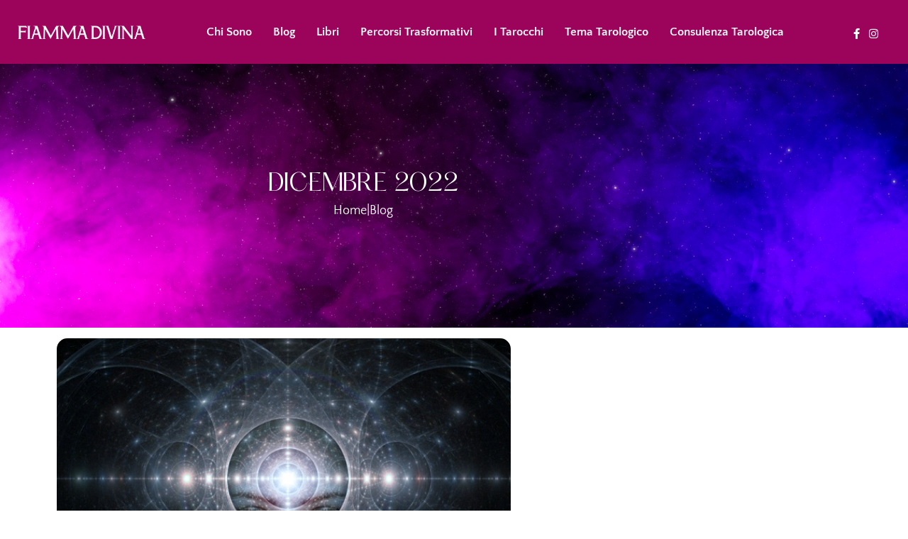

--- FILE ---
content_type: text/html; charset=UTF-8
request_url: https://www.fiammadivina.com/spiritualita/dicembre-2022/
body_size: 38451
content:
<!doctype html><html lang="it-IT"><head><meta charset="UTF-8"><meta name="viewport" content="width=device-width, initial-scale=1"><link rel="profile" href="https://gmpg.org/xfn/11"><meta name='robots' content='index, follow, max-image-preview:large, max-snippet:-1, max-video-preview:-1' /> <script data-cfasync="false" data-pagespeed-no-defer>window.dataLayerPYS = window.dataLayerPYS || [];</script> <title>DICEMBRE 2022 - Stefania Ricceri - Fiamma Divina</title><meta name="description" content="Dicembre 2022. Un atto di Forza non indifferente che si fa strada in noi dopo il lungo ed estenuante sforzo dato dalle dure prove, emotive..." /><link rel="canonical" href="https://www.fiammadivina.com/spiritualita/dicembre-2022/" /><meta property="og:locale" content="it_IT" /><meta property="og:type" content="article" /><meta property="og:title" content="DICEMBRE 2022" /><meta property="og:description" content="Dicembre 2022. Un atto di Forza non indifferente che si fa strada in noi dopo il lungo ed estenuante sforzo dato dalle dure prove, emotive..." /><meta property="og:url" content="https://www.fiammadivina.com/spiritualita/dicembre-2022/" /><meta property="og:site_name" content="Stefania Ricceri - Fiamma Divina" /><meta property="article:publisher" content="https://www.facebook.com/fiammadivina" /><meta property="article:published_time" content="2022-12-03T07:58:36+00:00" /><meta property="article:modified_time" content="2022-12-17T05:58:12+00:00" /><meta property="og:image" content="https://www.fiammadivina.com/wp-content/uploads/2022/12/Dicembre-2022.-Un-atto-di-Forza..jpeg" /><meta property="og:image:width" content="608" /><meta property="og:image:height" content="505" /><meta property="og:image:type" content="image/jpeg" /><meta name="author" content="Stefania Ricceri" /><meta name="twitter:card" content="summary_large_image" /><meta name="twitter:label1" content="Scritto da" /><meta name="twitter:data1" content="Stefania Ricceri" /><meta name="twitter:label2" content="Tempo di lettura stimato" /><meta name="twitter:data2" content="11 minuti" /> <script type="application/ld+json" class="yoast-schema-graph">{"@context":"https://schema.org","@graph":[{"@type":"Article","@id":"https://www.fiammadivina.com/spiritualita/dicembre-2022/#article","isPartOf":{"@id":"https://www.fiammadivina.com/spiritualita/dicembre-2022/"},"author":{"name":"Stefania Ricceri","@id":"https://www.fiammadivina.com/#/schema/person/7797df37be17598bcf2bacf7bb383402"},"headline":"DICEMBRE 2022","datePublished":"2022-12-03T07:58:36+00:00","dateModified":"2022-12-17T05:58:12+00:00","mainEntityOfPage":{"@id":"https://www.fiammadivina.com/spiritualita/dicembre-2022/"},"wordCount":1919,"commentCount":0,"publisher":{"@id":"https://www.fiammadivina.com/#organization"},"image":{"@id":"https://www.fiammadivina.com/spiritualita/dicembre-2022/#primaryimage"},"thumbnailUrl":"https://www.fiammadivina.com/wp-content/uploads/2022/12/Dicembre-2022.-Un-atto-di-Forza..jpeg","articleSection":["Spiritualità"],"inLanguage":"it-IT","potentialAction":[{"@type":"CommentAction","name":"Comment","target":["https://www.fiammadivina.com/spiritualita/dicembre-2022/#respond"]}]},{"@type":"WebPage","@id":"https://www.fiammadivina.com/spiritualita/dicembre-2022/","url":"https://www.fiammadivina.com/spiritualita/dicembre-2022/","name":"DICEMBRE 2022 - Stefania Ricceri - Fiamma Divina","isPartOf":{"@id":"https://www.fiammadivina.com/#website"},"primaryImageOfPage":{"@id":"https://www.fiammadivina.com/spiritualita/dicembre-2022/#primaryimage"},"image":{"@id":"https://www.fiammadivina.com/spiritualita/dicembre-2022/#primaryimage"},"thumbnailUrl":"https://www.fiammadivina.com/wp-content/uploads/2022/12/Dicembre-2022.-Un-atto-di-Forza..jpeg","datePublished":"2022-12-03T07:58:36+00:00","dateModified":"2022-12-17T05:58:12+00:00","description":"Dicembre 2022. Un atto di Forza non indifferente che si fa strada in noi dopo il lungo ed estenuante sforzo dato dalle dure prove, emotive...","breadcrumb":{"@id":"https://www.fiammadivina.com/spiritualita/dicembre-2022/#breadcrumb"},"inLanguage":"it-IT","potentialAction":[{"@type":"ReadAction","target":["https://www.fiammadivina.com/spiritualita/dicembre-2022/"]}]},{"@type":"ImageObject","inLanguage":"it-IT","@id":"https://www.fiammadivina.com/spiritualita/dicembre-2022/#primaryimage","url":"https://www.fiammadivina.com/wp-content/uploads/2022/12/Dicembre-2022.-Un-atto-di-Forza..jpeg","contentUrl":"https://www.fiammadivina.com/wp-content/uploads/2022/12/Dicembre-2022.-Un-atto-di-Forza..jpeg","width":608,"height":505,"caption":"Dicembre 2022. Un atto di Forza."},{"@type":"BreadcrumbList","@id":"https://www.fiammadivina.com/spiritualita/dicembre-2022/#breadcrumb","itemListElement":[{"@type":"ListItem","position":1,"name":"Home","item":"https://www.fiammadivina.com/"},{"@type":"ListItem","position":2,"name":"DICEMBRE 2022"}]},{"@type":"WebSite","@id":"https://www.fiammadivina.com/#website","url":"https://www.fiammadivina.com/","name":"Stefania Ricceri - Fiamma Divina","description":"","publisher":{"@id":"https://www.fiammadivina.com/#organization"},"potentialAction":[{"@type":"SearchAction","target":{"@type":"EntryPoint","urlTemplate":"https://www.fiammadivina.com/?s={search_term_string}"},"query-input":{"@type":"PropertyValueSpecification","valueRequired":true,"valueName":"search_term_string"}}],"inLanguage":"it-IT"},{"@type":"Organization","@id":"https://www.fiammadivina.com/#organization","name":"Associazione Ricreativa Culturale \"Fiamma Divina\"","alternateName":"Fiamma Divina","url":"https://www.fiammadivina.com/","logo":{"@type":"ImageObject","inLanguage":"it-IT","@id":"https://www.fiammadivina.com/#/schema/logo/image/","url":"https://www.fiammadivina.com/wp-content/uploads/2022/07/fiammadivina-wlogo-2.png","contentUrl":"https://www.fiammadivina.com/wp-content/uploads/2022/07/fiammadivina-wlogo-2.png","width":562,"height":71,"caption":"Associazione Ricreativa Culturale \"Fiamma Divina\""},"image":{"@id":"https://www.fiammadivina.com/#/schema/logo/image/"},"sameAs":["https://www.facebook.com/fiammadivina"]},{"@type":"Person","@id":"https://www.fiammadivina.com/#/schema/person/7797df37be17598bcf2bacf7bb383402","name":"Stefania Ricceri","image":{"@type":"ImageObject","inLanguage":"it-IT","@id":"https://www.fiammadivina.com/#/schema/person/image/","url":"https://www.fiammadivina.com/wp-content/litespeed/avatar/1db629b50e1e3022a01b114bc38633fc.jpg?ver=1766922439","contentUrl":"https://www.fiammadivina.com/wp-content/litespeed/avatar/1db629b50e1e3022a01b114bc38633fc.jpg?ver=1766922439","caption":"Stefania Ricceri"},"url":"https://www.fiammadivina.com/author/stef/"}]}</script>  <script type='application/javascript'  id='pys-version-script'>console.log('PixelYourSite Free version 11.1.5.1');</script> <link rel='dns-prefetch' href='//stats.wp.com' /><link rel="alternate" title="oEmbed (JSON)" type="application/json+oembed" href="https://www.fiammadivina.com/wp-json/oembed/1.0/embed?url=https%3A%2F%2Fwww.fiammadivina.com%2Fspiritualita%2Fdicembre-2022%2F" /><link rel="alternate" title="oEmbed (XML)" type="text/xml+oembed" href="https://www.fiammadivina.com/wp-json/oembed/1.0/embed?url=https%3A%2F%2Fwww.fiammadivina.com%2Fspiritualita%2Fdicembre-2022%2F&#038;format=xml" /><style id='wp-img-auto-sizes-contain-inline-css'>img:is([sizes=auto i],[sizes^="auto," i]){contain-intrinsic-size:3000px 1500px}
/*# sourceURL=wp-img-auto-sizes-contain-inline-css */</style><link data-optimized="1" rel='stylesheet' id='jkit-elements-main-css' href='https://www.fiammadivina.com/wp-content/litespeed/css/978ef384d523d5754ef2814e64c7adda.css?ver=7adda' media='all' /><link data-optimized="1" rel='stylesheet' id='wp-block-library-css' href='https://www.fiammadivina.com/wp-content/litespeed/css/8a97c42c0f783e2dda150d5ad8acd013.css?ver=cd013' media='all' /><link data-optimized="1" rel='stylesheet' id='mediaelement-css' href='https://www.fiammadivina.com/wp-content/litespeed/css/09dde41d763ee3d52b1dfa76d29130df.css?ver=130df' media='all' /><link data-optimized="1" rel='stylesheet' id='wp-mediaelement-css' href='https://www.fiammadivina.com/wp-content/litespeed/css/330eb2172cebf697349eb6e1be9173f0.css?ver=173f0' media='all' /><style id='jetpack-sharing-buttons-style-inline-css'>.jetpack-sharing-buttons__services-list{display:flex;flex-direction:row;flex-wrap:wrap;gap:0;list-style-type:none;margin:5px;padding:0}.jetpack-sharing-buttons__services-list.has-small-icon-size{font-size:12px}.jetpack-sharing-buttons__services-list.has-normal-icon-size{font-size:16px}.jetpack-sharing-buttons__services-list.has-large-icon-size{font-size:24px}.jetpack-sharing-buttons__services-list.has-huge-icon-size{font-size:36px}@media print{.jetpack-sharing-buttons__services-list{display:none!important}}.editor-styles-wrapper .wp-block-jetpack-sharing-buttons{gap:0;padding-inline-start:0}ul.jetpack-sharing-buttons__services-list.has-background{padding:1.25em 2.375em}
/*# sourceURL=https://www.fiammadivina.com/wp-content/plugins/jetpack/_inc/blocks/sharing-buttons/view.css */</style><style id='global-styles-inline-css'>:root{--wp--preset--aspect-ratio--square: 1;--wp--preset--aspect-ratio--4-3: 4/3;--wp--preset--aspect-ratio--3-4: 3/4;--wp--preset--aspect-ratio--3-2: 3/2;--wp--preset--aspect-ratio--2-3: 2/3;--wp--preset--aspect-ratio--16-9: 16/9;--wp--preset--aspect-ratio--9-16: 9/16;--wp--preset--color--black: #000000;--wp--preset--color--cyan-bluish-gray: #abb8c3;--wp--preset--color--white: #ffffff;--wp--preset--color--pale-pink: #f78da7;--wp--preset--color--vivid-red: #cf2e2e;--wp--preset--color--luminous-vivid-orange: #ff6900;--wp--preset--color--luminous-vivid-amber: #fcb900;--wp--preset--color--light-green-cyan: #7bdcb5;--wp--preset--color--vivid-green-cyan: #00d084;--wp--preset--color--pale-cyan-blue: #8ed1fc;--wp--preset--color--vivid-cyan-blue: #0693e3;--wp--preset--color--vivid-purple: #9b51e0;--wp--preset--gradient--vivid-cyan-blue-to-vivid-purple: linear-gradient(135deg,rgb(6,147,227) 0%,rgb(155,81,224) 100%);--wp--preset--gradient--light-green-cyan-to-vivid-green-cyan: linear-gradient(135deg,rgb(122,220,180) 0%,rgb(0,208,130) 100%);--wp--preset--gradient--luminous-vivid-amber-to-luminous-vivid-orange: linear-gradient(135deg,rgb(252,185,0) 0%,rgb(255,105,0) 100%);--wp--preset--gradient--luminous-vivid-orange-to-vivid-red: linear-gradient(135deg,rgb(255,105,0) 0%,rgb(207,46,46) 100%);--wp--preset--gradient--very-light-gray-to-cyan-bluish-gray: linear-gradient(135deg,rgb(238,238,238) 0%,rgb(169,184,195) 100%);--wp--preset--gradient--cool-to-warm-spectrum: linear-gradient(135deg,rgb(74,234,220) 0%,rgb(151,120,209) 20%,rgb(207,42,186) 40%,rgb(238,44,130) 60%,rgb(251,105,98) 80%,rgb(254,248,76) 100%);--wp--preset--gradient--blush-light-purple: linear-gradient(135deg,rgb(255,206,236) 0%,rgb(152,150,240) 100%);--wp--preset--gradient--blush-bordeaux: linear-gradient(135deg,rgb(254,205,165) 0%,rgb(254,45,45) 50%,rgb(107,0,62) 100%);--wp--preset--gradient--luminous-dusk: linear-gradient(135deg,rgb(255,203,112) 0%,rgb(199,81,192) 50%,rgb(65,88,208) 100%);--wp--preset--gradient--pale-ocean: linear-gradient(135deg,rgb(255,245,203) 0%,rgb(182,227,212) 50%,rgb(51,167,181) 100%);--wp--preset--gradient--electric-grass: linear-gradient(135deg,rgb(202,248,128) 0%,rgb(113,206,126) 100%);--wp--preset--gradient--midnight: linear-gradient(135deg,rgb(2,3,129) 0%,rgb(40,116,252) 100%);--wp--preset--font-size--small: 13px;--wp--preset--font-size--medium: 20px;--wp--preset--font-size--large: 36px;--wp--preset--font-size--x-large: 42px;--wp--preset--spacing--20: 0.44rem;--wp--preset--spacing--30: 0.67rem;--wp--preset--spacing--40: 1rem;--wp--preset--spacing--50: 1.5rem;--wp--preset--spacing--60: 2.25rem;--wp--preset--spacing--70: 3.38rem;--wp--preset--spacing--80: 5.06rem;--wp--preset--shadow--natural: 6px 6px 9px rgba(0, 0, 0, 0.2);--wp--preset--shadow--deep: 12px 12px 50px rgba(0, 0, 0, 0.4);--wp--preset--shadow--sharp: 6px 6px 0px rgba(0, 0, 0, 0.2);--wp--preset--shadow--outlined: 6px 6px 0px -3px rgb(255, 255, 255), 6px 6px rgb(0, 0, 0);--wp--preset--shadow--crisp: 6px 6px 0px rgb(0, 0, 0);}:root { --wp--style--global--content-size: 800px;--wp--style--global--wide-size: 1200px; }:where(body) { margin: 0; }.wp-site-blocks > .alignleft { float: left; margin-right: 2em; }.wp-site-blocks > .alignright { float: right; margin-left: 2em; }.wp-site-blocks > .aligncenter { justify-content: center; margin-left: auto; margin-right: auto; }:where(.wp-site-blocks) > * { margin-block-start: 24px; margin-block-end: 0; }:where(.wp-site-blocks) > :first-child { margin-block-start: 0; }:where(.wp-site-blocks) > :last-child { margin-block-end: 0; }:root { --wp--style--block-gap: 24px; }:root :where(.is-layout-flow) > :first-child{margin-block-start: 0;}:root :where(.is-layout-flow) > :last-child{margin-block-end: 0;}:root :where(.is-layout-flow) > *{margin-block-start: 24px;margin-block-end: 0;}:root :where(.is-layout-constrained) > :first-child{margin-block-start: 0;}:root :where(.is-layout-constrained) > :last-child{margin-block-end: 0;}:root :where(.is-layout-constrained) > *{margin-block-start: 24px;margin-block-end: 0;}:root :where(.is-layout-flex){gap: 24px;}:root :where(.is-layout-grid){gap: 24px;}.is-layout-flow > .alignleft{float: left;margin-inline-start: 0;margin-inline-end: 2em;}.is-layout-flow > .alignright{float: right;margin-inline-start: 2em;margin-inline-end: 0;}.is-layout-flow > .aligncenter{margin-left: auto !important;margin-right: auto !important;}.is-layout-constrained > .alignleft{float: left;margin-inline-start: 0;margin-inline-end: 2em;}.is-layout-constrained > .alignright{float: right;margin-inline-start: 2em;margin-inline-end: 0;}.is-layout-constrained > .aligncenter{margin-left: auto !important;margin-right: auto !important;}.is-layout-constrained > :where(:not(.alignleft):not(.alignright):not(.alignfull)){max-width: var(--wp--style--global--content-size);margin-left: auto !important;margin-right: auto !important;}.is-layout-constrained > .alignwide{max-width: var(--wp--style--global--wide-size);}body .is-layout-flex{display: flex;}.is-layout-flex{flex-wrap: wrap;align-items: center;}.is-layout-flex > :is(*, div){margin: 0;}body .is-layout-grid{display: grid;}.is-layout-grid > :is(*, div){margin: 0;}body{padding-top: 0px;padding-right: 0px;padding-bottom: 0px;padding-left: 0px;}a:where(:not(.wp-element-button)){text-decoration: underline;}:root :where(.wp-element-button, .wp-block-button__link){background-color: #32373c;border-width: 0;color: #fff;font-family: inherit;font-size: inherit;font-style: inherit;font-weight: inherit;letter-spacing: inherit;line-height: inherit;padding-top: calc(0.667em + 2px);padding-right: calc(1.333em + 2px);padding-bottom: calc(0.667em + 2px);padding-left: calc(1.333em + 2px);text-decoration: none;text-transform: inherit;}.has-black-color{color: var(--wp--preset--color--black) !important;}.has-cyan-bluish-gray-color{color: var(--wp--preset--color--cyan-bluish-gray) !important;}.has-white-color{color: var(--wp--preset--color--white) !important;}.has-pale-pink-color{color: var(--wp--preset--color--pale-pink) !important;}.has-vivid-red-color{color: var(--wp--preset--color--vivid-red) !important;}.has-luminous-vivid-orange-color{color: var(--wp--preset--color--luminous-vivid-orange) !important;}.has-luminous-vivid-amber-color{color: var(--wp--preset--color--luminous-vivid-amber) !important;}.has-light-green-cyan-color{color: var(--wp--preset--color--light-green-cyan) !important;}.has-vivid-green-cyan-color{color: var(--wp--preset--color--vivid-green-cyan) !important;}.has-pale-cyan-blue-color{color: var(--wp--preset--color--pale-cyan-blue) !important;}.has-vivid-cyan-blue-color{color: var(--wp--preset--color--vivid-cyan-blue) !important;}.has-vivid-purple-color{color: var(--wp--preset--color--vivid-purple) !important;}.has-black-background-color{background-color: var(--wp--preset--color--black) !important;}.has-cyan-bluish-gray-background-color{background-color: var(--wp--preset--color--cyan-bluish-gray) !important;}.has-white-background-color{background-color: var(--wp--preset--color--white) !important;}.has-pale-pink-background-color{background-color: var(--wp--preset--color--pale-pink) !important;}.has-vivid-red-background-color{background-color: var(--wp--preset--color--vivid-red) !important;}.has-luminous-vivid-orange-background-color{background-color: var(--wp--preset--color--luminous-vivid-orange) !important;}.has-luminous-vivid-amber-background-color{background-color: var(--wp--preset--color--luminous-vivid-amber) !important;}.has-light-green-cyan-background-color{background-color: var(--wp--preset--color--light-green-cyan) !important;}.has-vivid-green-cyan-background-color{background-color: var(--wp--preset--color--vivid-green-cyan) !important;}.has-pale-cyan-blue-background-color{background-color: var(--wp--preset--color--pale-cyan-blue) !important;}.has-vivid-cyan-blue-background-color{background-color: var(--wp--preset--color--vivid-cyan-blue) !important;}.has-vivid-purple-background-color{background-color: var(--wp--preset--color--vivid-purple) !important;}.has-black-border-color{border-color: var(--wp--preset--color--black) !important;}.has-cyan-bluish-gray-border-color{border-color: var(--wp--preset--color--cyan-bluish-gray) !important;}.has-white-border-color{border-color: var(--wp--preset--color--white) !important;}.has-pale-pink-border-color{border-color: var(--wp--preset--color--pale-pink) !important;}.has-vivid-red-border-color{border-color: var(--wp--preset--color--vivid-red) !important;}.has-luminous-vivid-orange-border-color{border-color: var(--wp--preset--color--luminous-vivid-orange) !important;}.has-luminous-vivid-amber-border-color{border-color: var(--wp--preset--color--luminous-vivid-amber) !important;}.has-light-green-cyan-border-color{border-color: var(--wp--preset--color--light-green-cyan) !important;}.has-vivid-green-cyan-border-color{border-color: var(--wp--preset--color--vivid-green-cyan) !important;}.has-pale-cyan-blue-border-color{border-color: var(--wp--preset--color--pale-cyan-blue) !important;}.has-vivid-cyan-blue-border-color{border-color: var(--wp--preset--color--vivid-cyan-blue) !important;}.has-vivid-purple-border-color{border-color: var(--wp--preset--color--vivid-purple) !important;}.has-vivid-cyan-blue-to-vivid-purple-gradient-background{background: var(--wp--preset--gradient--vivid-cyan-blue-to-vivid-purple) !important;}.has-light-green-cyan-to-vivid-green-cyan-gradient-background{background: var(--wp--preset--gradient--light-green-cyan-to-vivid-green-cyan) !important;}.has-luminous-vivid-amber-to-luminous-vivid-orange-gradient-background{background: var(--wp--preset--gradient--luminous-vivid-amber-to-luminous-vivid-orange) !important;}.has-luminous-vivid-orange-to-vivid-red-gradient-background{background: var(--wp--preset--gradient--luminous-vivid-orange-to-vivid-red) !important;}.has-very-light-gray-to-cyan-bluish-gray-gradient-background{background: var(--wp--preset--gradient--very-light-gray-to-cyan-bluish-gray) !important;}.has-cool-to-warm-spectrum-gradient-background{background: var(--wp--preset--gradient--cool-to-warm-spectrum) !important;}.has-blush-light-purple-gradient-background{background: var(--wp--preset--gradient--blush-light-purple) !important;}.has-blush-bordeaux-gradient-background{background: var(--wp--preset--gradient--blush-bordeaux) !important;}.has-luminous-dusk-gradient-background{background: var(--wp--preset--gradient--luminous-dusk) !important;}.has-pale-ocean-gradient-background{background: var(--wp--preset--gradient--pale-ocean) !important;}.has-electric-grass-gradient-background{background: var(--wp--preset--gradient--electric-grass) !important;}.has-midnight-gradient-background{background: var(--wp--preset--gradient--midnight) !important;}.has-small-font-size{font-size: var(--wp--preset--font-size--small) !important;}.has-medium-font-size{font-size: var(--wp--preset--font-size--medium) !important;}.has-large-font-size{font-size: var(--wp--preset--font-size--large) !important;}.has-x-large-font-size{font-size: var(--wp--preset--font-size--x-large) !important;}
:root :where(.wp-block-pullquote){font-size: 1.5em;line-height: 1.6;}
/*# sourceURL=global-styles-inline-css */</style><link data-optimized="1" rel='stylesheet' id='cmplz-general-css' href='https://www.fiammadivina.com/wp-content/litespeed/css/81ee1f40e1fc04aa05b78703ed402182.css?ver=02182' media='all' /><link data-optimized="1" rel='stylesheet' id='elementor-icons-css' href='https://www.fiammadivina.com/wp-content/litespeed/css/25cb39879f2c60f52eb1b8a10c48ccbb.css?ver=8ccbb' media='all' /><link data-optimized="1" rel='stylesheet' id='elementor-frontend-css' href='https://www.fiammadivina.com/wp-content/litespeed/css/78fecfaf8bdc5b1ddb7b8d0d1740e1f4.css?ver=0e1f4' media='all' /><link data-optimized="1" rel='stylesheet' id='elementor-post-70-css' href='https://www.fiammadivina.com/wp-content/litespeed/css/97a2b0ec045c3cb627bf6488a2300a58.css?ver=00a58' media='all' /><link data-optimized="1" rel='stylesheet' id='widget-image-css' href='https://www.fiammadivina.com/wp-content/litespeed/css/f73c42feb3c8a82104256f83d11eb268.css?ver=eb268' media='all' /><link data-optimized="1" rel='stylesheet' id='e-animation-fadeInUp-css' href='https://www.fiammadivina.com/wp-content/litespeed/css/69239dafd421c0d0a38468a13b6a1b5d.css?ver=a1b5d' media='all' /><link data-optimized="1" rel='stylesheet' id='widget-heading-css' href='https://www.fiammadivina.com/wp-content/litespeed/css/9c0f972547bde7cf639af9236f9d7346.css?ver=d7346' media='all' /><link data-optimized="1" rel='stylesheet' id='e-animation-pulse-css' href='https://www.fiammadivina.com/wp-content/litespeed/css/e354f381e2bba37e617109a0e51180e2.css?ver=180e2' media='all' /><link data-optimized="1" rel='stylesheet' id='e-animation-grow-css' href='https://www.fiammadivina.com/wp-content/litespeed/css/b21d918d30e3b86111c4402671236743.css?ver=36743' media='all' /><link data-optimized="1" rel='stylesheet' id='widget-social-icons-css' href='https://www.fiammadivina.com/wp-content/litespeed/css/785db5edaa0d7c03e523be74ffc9df33.css?ver=9df33' media='all' /><link data-optimized="1" rel='stylesheet' id='e-apple-webkit-css' href='https://www.fiammadivina.com/wp-content/litespeed/css/14a1e0791a87e1502fc50c51bda841a6.css?ver=841a6' media='all' /><link data-optimized="1" rel='stylesheet' id='e-shapes-css' href='https://www.fiammadivina.com/wp-content/litespeed/css/a38a654c06c2c718d97c2fc3f3bd62c8.css?ver=d62c8' media='all' /><link data-optimized="1" rel='stylesheet' id='elementor-post-7390-css' href='https://www.fiammadivina.com/wp-content/litespeed/css/36259d65e7d24eac9b3152c8ce15b229.css?ver=5b229' media='all' /><link data-optimized="1" rel='stylesheet' id='hello-elementor-css' href='https://www.fiammadivina.com/wp-content/litespeed/css/c8a8d9030590fc5ddd2ef1ee80fdabac.css?ver=dabac' media='all' /><link data-optimized="1" rel='stylesheet' id='hello-elementor-theme-style-css' href='https://www.fiammadivina.com/wp-content/litespeed/css/29be2f2e96633bcd526e005c88e1d7ae.css?ver=1d7ae' media='all' /><link data-optimized="1" rel='stylesheet' id='hello-elementor-header-footer-css' href='https://www.fiammadivina.com/wp-content/litespeed/css/737256fc189bfdbf02831b7dec0dd163.css?ver=dd163' media='all' /><link data-optimized="1" rel='stylesheet' id='widget-nav-menu-css' href='https://www.fiammadivina.com/wp-content/litespeed/css/8acae6e80b3f522b7f630bc74f197411.css?ver=97411' media='all' /><link data-optimized="1" rel='stylesheet' id='widget-icon-list-css' href='https://www.fiammadivina.com/wp-content/litespeed/css/02436cb884910001dc000a053ae58a44.css?ver=58a44' media='all' /><link data-optimized="1" rel='stylesheet' id='widget-post-info-css' href='https://www.fiammadivina.com/wp-content/litespeed/css/74be49330664b37edc41dd90f55e4833.css?ver=e4833' media='all' /><link data-optimized="1" rel='stylesheet' id='elementor-icons-shared-0-css' href='https://www.fiammadivina.com/wp-content/litespeed/css/cc301473ff402b3bdfb87d20424747c5.css?ver=747c5' media='all' /><link data-optimized="1" rel='stylesheet' id='elementor-icons-fa-regular-css' href='https://www.fiammadivina.com/wp-content/litespeed/css/a894082404f90be8409558e7a251974a.css?ver=1974a' media='all' /><link data-optimized="1" rel='stylesheet' id='elementor-icons-fa-solid-css' href='https://www.fiammadivina.com/wp-content/litespeed/css/ff848b6793aa8d344451c8ebbabc4781.css?ver=c4781' media='all' /><link data-optimized="1" rel='stylesheet' id='elementor-post-379-css' href='https://www.fiammadivina.com/wp-content/litespeed/css/521e790bf901268d42dae6e6cf747f05.css?ver=47f05' media='all' /><link data-optimized="1" rel='stylesheet' id='elementor-post-94-css' href='https://www.fiammadivina.com/wp-content/litespeed/css/cfc441de83910db74a3b30e6b716aad5.css?ver=6aad5' media='all' /><link data-optimized="1" rel='stylesheet' id='elementor-post-129-css' href='https://www.fiammadivina.com/wp-content/litespeed/css/c36f15d53aa966d1912a86d79fe4a03a.css?ver=4a03a' media='all' /><link data-optimized="1" rel='stylesheet' id='ekit-widget-styles-css' href='https://www.fiammadivina.com/wp-content/litespeed/css/732a3245bb9797e3a097f16e59669348.css?ver=69348' media='all' /><link data-optimized="1" rel='stylesheet' id='ekit-responsive-css' href='https://www.fiammadivina.com/wp-content/litespeed/css/5a455363e8539a6376cb4e5127ad4572.css?ver=d4572' media='all' /><link data-optimized="1" rel='stylesheet' id='eael-general-css' href='https://www.fiammadivina.com/wp-content/litespeed/css/07db9f4e89726fc84c39939fa194228a.css?ver=4228a' media='all' /><link data-optimized="1" rel='stylesheet' id='ecs-styles-css' href='https://www.fiammadivina.com/wp-content/litespeed/css/d5aa6b34f0469572cb581e41abd82a51.css?ver=82a51' media='all' /><link data-optimized="1" rel='stylesheet' id='elementor-post-6428-css' href='https://www.fiammadivina.com/wp-content/litespeed/css/fdb3b3356efc5e308bafebb15f133e0a.css?ver=33e0a' media='all' /><link data-optimized="1" rel='stylesheet' id='elementor-gf-local-quattrocentosans-css' href='https://www.fiammadivina.com/wp-content/litespeed/css/d60195e820188b23e6bed39046f66f6b.css?ver=66f6b' media='all' /><link data-optimized="1" rel='stylesheet' id='elementor-gf-local-quicksand-css' href='https://www.fiammadivina.com/wp-content/litespeed/css/7dcc5d295a371b12a28616959e0d05e1.css?ver=d05e1' media='all' /><link data-optimized="1" rel='stylesheet' id='elementor-icons-fa-brands-css' href='https://www.fiammadivina.com/wp-content/litespeed/css/fcda54475968af5ccf755772b2d7d88c.css?ver=7d88c' media='all' /> <script id="jquery-core-js-extra" src="[data-uri]" defer></script> <script src="https://www.fiammadivina.com/wp-includes/js/jquery/jquery.min.js" id="jquery-core-js"></script> <script data-optimized="1" src="https://www.fiammadivina.com/wp-content/litespeed/js/8d285da581bbcb029c931340cbd36b03.js?ver=36b03" id="jquery-migrate-js" defer data-deferred="1"></script> <script data-optimized="1" src="https://www.fiammadivina.com/wp-content/litespeed/js/eacf749899187206b85baf1fc3436c1e.js?ver=36c1e" id="jquery-bind-first-js" defer data-deferred="1"></script> <script data-optimized="1" src="https://www.fiammadivina.com/wp-content/litespeed/js/c61c162cc97ab4e7d56d3f2155eebdde.js?ver=ebdde" id="js-cookie-pys-js" defer data-deferred="1"></script> <script data-optimized="1" src="https://www.fiammadivina.com/wp-content/litespeed/js/30659c2c3ab66931812fe3e5138e4851.js?ver=e4851" id="js-tld-js" defer data-deferred="1"></script> <script id="pys-js-extra" src="[data-uri]" defer></script> <script data-optimized="1" src="https://www.fiammadivina.com/wp-content/litespeed/js/d6e9b3e3553ba21915518af4301c48b8.js?ver=c48b8" id="pys-js" defer data-deferred="1"></script> <script id="ecs_ajax_load-js-extra" src="[data-uri]" defer></script> <script data-optimized="1" src="https://www.fiammadivina.com/wp-content/litespeed/js/7c9e7285238d9e0b3602a00bba9ce247.js?ver=ce247" id="ecs_ajax_load-js" defer data-deferred="1"></script> <script data-optimized="1" src="https://www.fiammadivina.com/wp-content/litespeed/js/879c3d1a9faed8031453d54e1c2c7932.js?ver=c7932" id="ecs-script-js" defer data-deferred="1"></script> <link rel="https://api.w.org/" href="https://www.fiammadivina.com/wp-json/" /><link rel="alternate" title="JSON" type="application/json" href="https://www.fiammadivina.com/wp-json/wp/v2/posts/7390" /><link rel="EditURI" type="application/rsd+xml" title="RSD" href="https://www.fiammadivina.com/xmlrpc.php?rsd" /><link rel='shortlink' href='https://www.fiammadivina.com/?p=7390' /><style>img#wpstats{display:none}</style><style>.cmplz-hidden {
					display: none !important;
				}</style><meta name="generator" content="Elementor 3.34.0; features: additional_custom_breakpoints; settings: css_print_method-external, google_font-enabled, font_display-auto"><style>.e-con.e-parent:nth-of-type(n+4):not(.e-lazyloaded):not(.e-no-lazyload),
				.e-con.e-parent:nth-of-type(n+4):not(.e-lazyloaded):not(.e-no-lazyload) * {
					background-image: none !important;
				}
				@media screen and (max-height: 1024px) {
					.e-con.e-parent:nth-of-type(n+3):not(.e-lazyloaded):not(.e-no-lazyload),
					.e-con.e-parent:nth-of-type(n+3):not(.e-lazyloaded):not(.e-no-lazyload) * {
						background-image: none !important;
					}
				}
				@media screen and (max-height: 640px) {
					.e-con.e-parent:nth-of-type(n+2):not(.e-lazyloaded):not(.e-no-lazyload),
					.e-con.e-parent:nth-of-type(n+2):not(.e-lazyloaded):not(.e-no-lazyload) * {
						background-image: none !important;
					}
				}</style><link rel="icon" href="https://www.fiammadivina.com/wp-content/uploads/2022/07/cropped-271142684_477063813987897_9034383405982318227_n-32x32.jpg" sizes="32x32" /><link rel="icon" href="https://www.fiammadivina.com/wp-content/uploads/2022/07/cropped-271142684_477063813987897_9034383405982318227_n-192x192.jpg" sizes="192x192" /><link rel="apple-touch-icon" href="https://www.fiammadivina.com/wp-content/uploads/2022/07/cropped-271142684_477063813987897_9034383405982318227_n-180x180.jpg" /><meta name="msapplication-TileImage" content="https://www.fiammadivina.com/wp-content/uploads/2022/07/cropped-271142684_477063813987897_9034383405982318227_n-270x270.jpg" /></head><body data-cmplz=1 class="wp-singular post-template-default single single-post postid-7390 single-format-standard wp-custom-logo wp-embed-responsive wp-theme-hello-elementor jkit-color-scheme hello-elementor-default elementor-default elementor-template-full-width elementor-kit-70 elementor-page elementor-page-7390 elementor-page-129"><a class="skip-link screen-reader-text" href="#content">Vai al contenuto</a><header data-elementor-type="header" data-elementor-id="379" class="elementor elementor-379 elementor-location-header" data-elementor-post-type="elementor_library"><section class="elementor-section elementor-top-section elementor-element elementor-element-89aad26 elementor-section-full_width elementor-section-height-default elementor-section-height-default" data-id="89aad26" data-element_type="section" data-settings="{&quot;background_background&quot;:&quot;classic&quot;}"><div class="elementor-container elementor-column-gap-default"><div class="elementor-column elementor-col-33 elementor-top-column elementor-element elementor-element-c5745a8" data-id="c5745a8" data-element_type="column"><div class="elementor-widget-wrap elementor-element-populated"><div class="elementor-element elementor-element-9a868b3 elementor-widget elementor-widget-image" data-id="9a868b3" data-element_type="widget" data-widget_type="image.default"><div class="elementor-widget-container">
<a href="https://www.fiammadivina.com">
<img width="562" height="71" src="https://www.fiammadivina.com/wp-content/uploads/2022/07/fiammadivina-wlogo.png" class="attachment-full size-full wp-image-6780" alt="" decoding="async" srcset="https://www.fiammadivina.com/wp-content/uploads/2022/07/fiammadivina-wlogo.png 562w, https://www.fiammadivina.com/wp-content/uploads/2022/07/fiammadivina-wlogo-300x38.png 300w" sizes="(max-width: 562px) 100vw, 562px" />								</a></div></div></div></div><div class="elementor-column elementor-col-33 elementor-top-column elementor-element elementor-element-67b4c10" data-id="67b4c10" data-element_type="column"><div class="elementor-widget-wrap elementor-element-populated"><div class="elementor-element elementor-element-2e0eb639 elementor-nav-menu__align-center elementor-nav-menu--stretch elementor-nav-menu__text-align-center elementor-nav-menu--dropdown-tablet elementor-nav-menu--toggle elementor-nav-menu--burger elementor-widget elementor-widget-nav-menu" data-id="2e0eb639" data-element_type="widget" data-settings="{&quot;full_width&quot;:&quot;stretch&quot;,&quot;toggle_icon_hover_animation&quot;:&quot;grow&quot;,&quot;submenu_icon&quot;:{&quot;value&quot;:&quot;&lt;i class=\&quot;\&quot; aria-hidden=\&quot;true\&quot;&gt;&lt;\/i&gt;&quot;,&quot;library&quot;:&quot;&quot;},&quot;layout&quot;:&quot;horizontal&quot;,&quot;toggle&quot;:&quot;burger&quot;}" data-widget_type="nav-menu.default"><div class="elementor-widget-container"><nav aria-label="Menu" class="elementor-nav-menu--main elementor-nav-menu__container elementor-nav-menu--layout-horizontal e--pointer-none"><ul id="menu-1-2e0eb639" class="elementor-nav-menu"><li class="menu-item menu-item-type-post_type menu-item-object-page menu-item-39"><a href="https://www.fiammadivina.com/chi-sono/" class="elementor-item">Chi Sono</a></li><li class="menu-item menu-item-type-post_type menu-item-object-page current_page_parent menu-item-6028"><a href="https://www.fiammadivina.com/blog-stefania-ricceri-fiamma-divina/" class="elementor-item">Blog</a></li><li class="menu-item menu-item-type-post_type menu-item-object-page menu-item-16979"><a href="https://www.fiammadivina.com/i-libri-di-stefania-ricceri/" class="elementor-item">Libri</a></li><li class="menu-item menu-item-type-post_type menu-item-object-page menu-item-6762"><a href="https://www.fiammadivina.com/percorsi/" class="elementor-item">Percorsi Trasformativi</a></li><li class="menu-item menu-item-type-post_type menu-item-object-page menu-item-17850"><a href="https://www.fiammadivina.com/i-tarocchi/" class="elementor-item">I Tarocchi</a></li><li class="menu-item menu-item-type-post_type menu-item-object-page menu-item-6029"><a href="https://www.fiammadivina.com/tema-tarologico/" class="elementor-item">Tema Tarologico</a></li><li class="menu-item menu-item-type-post_type menu-item-object-page menu-item-6076"><a href="https://www.fiammadivina.com/consulenza-tarologica/" class="elementor-item">Consulenza Tarologica</a></li></ul></nav><div class="elementor-menu-toggle" role="button" tabindex="0" aria-label="Menu di commutazione" aria-expanded="false">
<i aria-hidden="true" role="presentation" class="elementor-menu-toggle__icon--open elementor-animation-grow eicon-menu-bar"></i><i aria-hidden="true" role="presentation" class="elementor-menu-toggle__icon--close elementor-animation-grow eicon-close"></i></div><nav class="elementor-nav-menu--dropdown elementor-nav-menu__container" aria-hidden="true"><ul id="menu-2-2e0eb639" class="elementor-nav-menu"><li class="menu-item menu-item-type-post_type menu-item-object-page menu-item-39"><a href="https://www.fiammadivina.com/chi-sono/" class="elementor-item" tabindex="-1">Chi Sono</a></li><li class="menu-item menu-item-type-post_type menu-item-object-page current_page_parent menu-item-6028"><a href="https://www.fiammadivina.com/blog-stefania-ricceri-fiamma-divina/" class="elementor-item" tabindex="-1">Blog</a></li><li class="menu-item menu-item-type-post_type menu-item-object-page menu-item-16979"><a href="https://www.fiammadivina.com/i-libri-di-stefania-ricceri/" class="elementor-item" tabindex="-1">Libri</a></li><li class="menu-item menu-item-type-post_type menu-item-object-page menu-item-6762"><a href="https://www.fiammadivina.com/percorsi/" class="elementor-item" tabindex="-1">Percorsi Trasformativi</a></li><li class="menu-item menu-item-type-post_type menu-item-object-page menu-item-17850"><a href="https://www.fiammadivina.com/i-tarocchi/" class="elementor-item" tabindex="-1">I Tarocchi</a></li><li class="menu-item menu-item-type-post_type menu-item-object-page menu-item-6029"><a href="https://www.fiammadivina.com/tema-tarologico/" class="elementor-item" tabindex="-1">Tema Tarologico</a></li><li class="menu-item menu-item-type-post_type menu-item-object-page menu-item-6076"><a href="https://www.fiammadivina.com/consulenza-tarologica/" class="elementor-item" tabindex="-1">Consulenza Tarologica</a></li></ul></nav></div></div></div></div><div class="elementor-column elementor-col-33 elementor-top-column elementor-element elementor-element-793976b" data-id="793976b" data-element_type="column"><div class="elementor-widget-wrap elementor-element-populated"><div class="elementor-element elementor-element-f2d4821 e-grid-align-tablet-center elementor-shape-square elementor-grid-0 e-grid-align-center elementor-widget elementor-widget-social-icons" data-id="f2d4821" data-element_type="widget" data-widget_type="social-icons.default"><div class="elementor-widget-container"><div class="elementor-social-icons-wrapper elementor-grid" role="list">
<span class="elementor-grid-item" role="listitem">
<a class="elementor-icon elementor-social-icon elementor-social-icon-facebook-f elementor-animation-grow elementor-repeater-item-dc5fa3c" href="https://www.facebook.com/fiammadivina" target="_blank">
<span class="elementor-screen-only">Facebook-f</span>
<i aria-hidden="true" class="fab fa-facebook-f"></i>					</a>
</span>
<span class="elementor-grid-item" role="listitem">
<a class="elementor-icon elementor-social-icon elementor-social-icon-instagram elementor-animation-grow elementor-repeater-item-4f6c6f4" href="https://www.instagram.com/fiamma_divina/" target="_blank">
<span class="elementor-screen-only">Instagram</span>
<i aria-hidden="true" class="fab fa-instagram"></i>					</a>
</span></div></div></div></div></div></div></section></header><div data-elementor-type="single-post" data-elementor-id="129" class="elementor elementor-129 elementor-location-single post-7390 post type-post status-publish format-standard has-post-thumbnail hentry category-spiritualita" data-elementor-post-type="elementor_library"><section class="elementor-section elementor-top-section elementor-element elementor-element-47155b5f elementor-section-boxed elementor-section-height-default elementor-section-height-default" data-id="47155b5f" data-element_type="section" data-settings="{&quot;background_background&quot;:&quot;classic&quot;}"><div class="elementor-container elementor-column-gap-no"><div class="elementor-column elementor-col-100 elementor-top-column elementor-element elementor-element-10781f9e" data-id="10781f9e" data-element_type="column"><div class="elementor-widget-wrap elementor-element-populated"><div class="elementor-element elementor-element-6ef9e06d elementor-widget elementor-widget-heading" data-id="6ef9e06d" data-element_type="widget" data-widget_type="heading.default"><div class="elementor-widget-container"><h3 class="elementor-heading-title elementor-size-default">DICEMBRE 2022</h3></div></div><div class="elementor-element elementor-element-3636972b elementor-icon-list--layout-inline elementor-mobile-align-center elementor-align-center elementor-list-item-link-full_width elementor-widget elementor-widget-icon-list" data-id="3636972b" data-element_type="widget" data-widget_type="icon-list.default"><div class="elementor-widget-container"><ul class="elementor-icon-list-items elementor-inline-items"><li class="elementor-icon-list-item elementor-inline-item">
<a href="https://www.fiammadivina.com/"><span class="elementor-icon-list-text">Home</span>
</a></li><li class="elementor-icon-list-item elementor-inline-item">
<span class="elementor-icon-list-text">|</span></li><li class="elementor-icon-list-item elementor-inline-item">
<a href="https://www.fiammadivina.com/blog/"><span class="elementor-icon-list-text">Blog</span>
</a></li></ul></div></div></div></div></div></section><section class="elementor-section elementor-top-section elementor-element elementor-element-2e5967cd elementor-section-boxed elementor-section-height-default elementor-section-height-default" data-id="2e5967cd" data-element_type="section"><div class="elementor-container elementor-column-gap-no"><div class="elementor-column elementor-col-100 elementor-top-column elementor-element elementor-element-6ef60101" data-id="6ef60101" data-element_type="column"><div class="elementor-widget-wrap elementor-element-populated"><div class="elementor-element elementor-element-1e256bb3 elementor-widget elementor-widget-theme-post-featured-image elementor-widget-image" data-id="1e256bb3" data-element_type="widget" data-widget_type="theme-post-featured-image.default"><div class="elementor-widget-container">
<img src="https://www.fiammadivina.com/wp-content/uploads/2022/12/Dicembre-2022.-Un-atto-di-Forza..jpeg" title="Dicembre 2022. Un atto di Forza." alt="Dicembre 2022. Un atto di Forza." loading="lazy" /></div></div><div class="elementor-element elementor-element-354f297a elementor-widget elementor-widget-theme-post-title elementor-page-title elementor-widget-heading" data-id="354f297a" data-element_type="widget" data-widget_type="theme-post-title.default"><div class="elementor-widget-container"><h4 class="elementor-heading-title elementor-size-default">DICEMBRE 2022</h4></div></div><div class="elementor-element elementor-element-42f8d4e0 elementor-align-center elementor-widget elementor-widget-post-info" data-id="42f8d4e0" data-element_type="widget" data-widget_type="post-info.default"><div class="elementor-widget-container"><ul class="elementor-inline-items elementor-icon-list-items elementor-post-info"><li class="elementor-icon-list-item elementor-repeater-item-99c4c39 elementor-inline-item" itemprop="author">
<span class="elementor-icon-list-text elementor-post-info__item elementor-post-info__item--type-author">
Stefania Ricceri					</span></li><li class="elementor-icon-list-item elementor-repeater-item-0ae3bc7 elementor-inline-item" itemprop="datePublished">
<span class="elementor-icon-list-text elementor-post-info__item elementor-post-info__item--type-date">
<time>Dicembre 3, 2022</time>					</span></li></ul></div></div><div class="elementor-element elementor-element-5e26b979 elementor-widget elementor-widget-theme-post-content" data-id="5e26b979" data-element_type="widget" data-widget_type="theme-post-content.default"><div class="elementor-widget-container"><div data-elementor-type="wp-post" data-elementor-id="7390" class="elementor elementor-7390" data-elementor-post-type="post"><section class="elementor-section elementor-top-section elementor-element elementor-element-1182c9e0 elementor-section-boxed elementor-section-height-default elementor-section-height-default" data-id="1182c9e0" data-element_type="section"><div class="elementor-container elementor-column-gap-default"><div class="elementor-column elementor-col-100 elementor-top-column elementor-element elementor-element-c2feff8" data-id="c2feff8" data-element_type="column"><div class="elementor-widget-wrap elementor-element-populated"><div class="elementor-element elementor-element-2f113d6b elementor-widget elementor-widget-text-editor" data-id="2f113d6b" data-element_type="widget" data-widget_type="text-editor.default"><div class="elementor-widget-container"><p></p><h3 class="wp-block-heading">UN ATTO DI FORZA</h3><div><p><b>Dicembre 2022. Un atto di Forza</b> non indifferente che si fa strada in noi dopo il lungo ed estenuante sforzo dato dalle dure prove, emotive e fisiche, del mese di Novembre appena trascorso.</p><p>Non parlo di Forza fisica, benché dopo queste settimane estenuanti sia una benedizione, parlo della <b>Forza Dentro</b>.</p><p>Quella che non sai neanche tu di avere e che ti permette di rimetterti in piedi e ricominciare a respirare in modo normale.</p><p>Arriviamo da una fatica immensa e senza precedenti, il lavoro interiore, così come quello concreto dato dalla quotidianità di ognuno, è stato qualcosa di sconvolgente.</p><p>Per certi versi non è ancora finita in quanto, da tutto quello che è stato il mese passato, ora ci troviamo a fare i conti con le conseguenze per cui, metaforicamente, siamo ancora alle prese con il curare le ferite e monitorare le emorragie che poco a poco si chetano.</p><p>Dunque persiste il paradosso per cui, da un lato siamo sfranti, dall&#8217;altro qualcosa dentro ci permette di rimetterci in piedi stimolandoci a procedere.</p><p>A procedere, sì, perché ancora non è finita.</p><p>Abbiamo però la Forza Vitale a sostenerci per poter affrontare questo <b>Dicembre</b> che non sarà come lo scorso mese, pesante e impegnativo oltremodo.</p><p>Sarà però un mese che va, nel percorso di risalita, a mostrarci molte cose che ci porteranno inevitabilmente a vedere e affrontare le cose da punti di vista differenti.</p><p>In buona sostanza, sul finire di un ciclo non connesso all&#8217;anno in sé, le energie cosmiche tendono a mostrare cose nell&#8217;oscurità e a non consentire di vedere niente nella luce.</p><p><b>La luce nel buio e il buio nella luce</b>.</p><p>Tenete bene a mente il concetto sopra espresso, vi accorgerete nel corso dei giorni quanto vi risuonerà dentro&#8230;</p><p>Di seguito abbiamo un immagine del mese di <b>Dicembre</b> attraverso il flusso del movimento <b>Tarologico</b>.</p></div><p></p><p></p><p></p><p></p><p></p><p></p><p></p></div></div></div></div></div></section><section class="elementor-section elementor-top-section elementor-element elementor-element-d83cf6d elementor-section-boxed elementor-section-height-default elementor-section-height-default" data-id="d83cf6d" data-element_type="section"><div class="elementor-container elementor-column-gap-default"><div class="elementor-column elementor-col-100 elementor-top-column elementor-element elementor-element-a6e3f55" data-id="a6e3f55" data-element_type="column"><div class="elementor-widget-wrap elementor-element-populated"><div class="elementor-element elementor-element-5ebd68f elementor-widget elementor-widget-image" data-id="5ebd68f" data-element_type="widget" data-widget_type="image.default"><div class="elementor-widget-container">
<img fetchpriority="high" fetchpriority="high" width="768" height="576" src="https://www.fiammadivina.com/wp-content/uploads/2022/12/Dicembre-2022-un-atto-di-forza-768x576.jpeg" class="attachment-medium_large size-medium_large wp-image-7392" alt="Dicembre 2022 un atto di forza" decoding="async" srcset="https://www.fiammadivina.com/wp-content/uploads/2022/12/Dicembre-2022-un-atto-di-forza-768x576.jpeg 768w, https://www.fiammadivina.com/wp-content/uploads/2022/12/Dicembre-2022-un-atto-di-forza-600x450.jpeg 600w, https://www.fiammadivina.com/wp-content/uploads/2022/12/Dicembre-2022-un-atto-di-forza-300x225.jpeg 300w, https://www.fiammadivina.com/wp-content/uploads/2022/12/Dicembre-2022-un-atto-di-forza-1024x768.jpeg 1024w, https://www.fiammadivina.com/wp-content/uploads/2022/12/Dicembre-2022-un-atto-di-forza-1536x1152.jpeg 1536w, https://www.fiammadivina.com/wp-content/uploads/2022/12/Dicembre-2022-un-atto-di-forza.jpeg 2048w" sizes="(max-width: 768px) 100vw, 768px" /></div></div></div></div></div></section><section class="elementor-section elementor-top-section elementor-element elementor-element-f74ba12 elementor-section-boxed elementor-section-height-default elementor-section-height-default" data-id="f74ba12" data-element_type="section"><div class="elementor-container elementor-column-gap-default"><div class="elementor-column elementor-col-100 elementor-top-column elementor-element elementor-element-eb9dc72" data-id="eb9dc72" data-element_type="column"><div class="elementor-widget-wrap elementor-element-populated"><div class="elementor-element elementor-element-cd25e70 elementor-widget elementor-widget-text-editor" data-id="cd25e70" data-element_type="widget" data-widget_type="text-editor.default"><div class="elementor-widget-container"><h2>Dicembre 2022. Un atto di Forza.</h2><div><p>Dunque vediamo, possiamo anzitutto dire che osservando questi <b>Arcani</b> non sarebbe affatto strano sentire un sacco di rumori, movimenti, frastuoni, brusii e botti, beninteso,  non quelli di fine anno.</p><p>Osserva e ascolta. </p><p>Potresti sentire rumori di oggetti, strumenti di valutazione, lavorativi e personali; poi brusii di persone che si incontrano e si accordano o scordano a seconda del contesto.</p></div><p>Oppure avvertire un odore particolare nell&#8217;aria che fa da preludio ad un suono proveniente dal cielo che attira la tua attenzione.</p><p>O magari udire rumore di terra che si muove e smuove producendo nuove forme e principi vitali.</p><p>Entrare in contatto con qualcosa di spiazzante al punto di non sapere più bene come metterti per evitare eventuali bizzarre conseguenze.</p><p>Infine potresti assistere o essere protagonista di un evento di ampia portata sia a livello individuale che collettivo.</p><p>In ultima battuta, la cosa certa è che ciò che resterà alla fine di questo mese ci metterà davanti una nuova strada da percorrere.</p><p>I temerari e i coraggiosi la intraprenderanno.</p><p>L&#8217;innalzamento vibrazionale procede, il suo percorso rivoluzionario  ci tocca per portarci ad accorgerci scomodando drasticamente ogni parte di noi.</p><p>Ogni parte dello schema preconfezionato in cui viviamo e agiamo ogni giorno in maniera automatica.</p><p>Questo vale davvero per tutti, non importa se svolgiamo una vita &#8220;babbana&#8221; o se riteniamo di portare avanti un percorso di ricerca spirituale.</p><p>É tutto così fortemente in mutamento e transizione che niente può più essere portato avanti come fatto finora.</p><p>Seppur da tre anni ormai il nostro modo di vivere è totalmente mutato portandoci a cambiamenti sostanziali nel vedere alle cose del mondo, a noi stessi e al nostro prossimo.</p><p>Il punto è che ancora resistiamo, con alta probabilità di schianto, nel ricercare quello che era senza renderci conto pienamente che non può essere più.</p><p>Si tende ancora a ricercare la normalità illusoria di quel tempo e, per quanto ci si è adattati in un certo senso, non ci si è davvero disconnessi da quel concetto.</p><p>In ambito umano e &#8220;spiritualnewage&#8221;.</p><p> </p></div></div><div class="elementor-element elementor-element-0d36d77 elementor-widget elementor-widget-text-editor" data-id="0d36d77" data-element_type="widget" data-widget_type="text-editor.default"><div class="elementor-widget-container"><p></p><h2 class="wp-block-heading">Dicembre 2022. Un atto di Forza.</h2><p>La nostra natura è abitudinaria, ricerca sicurezza e stabilità continuamente.</p><p>Prediligiamo vivere in un contesto ordinario senza stravolgimenti perché ci piace la comodita, o perlomeno, siamo stati &#8220;educati&#8221; alla comodità.</p><p>Pochissimi ancora prediligono procedere in maniera aperta e funanbola.</p><p>Sono quelli che vengono definiti dal sistema &#8220;pecore nere&#8221; per il semplice fatto che non si omologano al branco e non si spaventano a camminare da soli ricercando anime compatibili alla loro natura.</p><p>Ma, anche in questo caso, la pecora in questione non è più nera, sta mutando a sua volta in tutto questo processo cosmico in azione.</p><p>Dunque anche per questo ristretto gruppo sparpagliato di individui, tutto si fa arduo in quanto quel nero non gli appartiene più, stanno sviluppando un colore unico che rispecchia la loro unicità.</p><p>Va da se che davvero tutto sta rivoluzionandosi e che ognuno è in ricerca del proprio posto nel mondo, così come della propria maniera di esprimersi nel mondo.</p><p>E questo porta ad un attrito che smembra ogni inutilità dall&#8217;essere portandolo alla vera nudità.</p><p>E si sa, suvvia, a chi piace camminare nudo, tolti i naturisti che vanno in giro quando possono a gingilli e gingille sfronzolanti per aria?!</p><p>Qua tutto è in piena riformulazione e ognuno sta cercando, resistendo di più o di meno, di trovare il modo più comodo per andare avanti.</p><p>Il che produce un attrito nell&#8217;attrito facendoci sclerare non poco e portandoci a vivere continuamente tentando disperatamente di tenerci addosso tutto quello che possiamo per preservare la specie.</p><p>Non ci siamo accorti che quella &#8220;specie&#8221; non esiste più, per questo la Vita ci sta strappando tutto di dosso.</p><p>Quegli &#8220;abiti&#8221; non ci servono più, sia perché vanno stretti, sia perché la &#8220;moda&#8221; è cambiata.</p><p>Ce ne rendiamo conto?</p><p>E no, no che non ce ne rendiamo conto.</p><p>Facciamo tanto i fighi ma stiamo ancora lì a tentare di salvare la faccia senza accorgerci che i connotati sono cambiati.</p><p>Siamo cresciuti, ma la cosa non ci piace.</p><p>Crescere significa assumersi responsabilità rispondendo attivamente a quanto accade.</p><p>E a noi, per un verso o per l&#8217;altro, essere attivi piace solo a parole, così, giusto per riempirci la bocca.</p><p>Lo dimostra ampiamente il fatto che tutti diciamo di volere cambiare la nostra vita, di volere questo o quel cambiamento.</p><p>Nei fatti, poi, non facciamo niente per cambiare davvero, o comunque facciamo quel passetto in avanti cagandoci addosso per non stravolgere troppo la nostra comodità.</p><p>Sì, perché davanti l&#8217;opportunità di cambiare tutto davvero non ci buttiamo a capofitto sentendo in noi la vita vibrare e lasciandoci fluire affidandoci totalmente alla Vita.</p><p>Noi aspettiamo, &#8220;valutiamo&#8221; secondo quelli che sono i nostri standard, il contesto sociale, lo stato materiale delle cose.</p><p>Aspettiamo di essere sicuri, poveri illusi, di fare il passo quando la terra sotto i piedi è stabile e fertile così da non doverci sbattere troppo nel contribuire attivamente e responsabilmente al cambiamento.</p><p>Quel contributo è solo parziale, dunque ciò che potrebbe mutare in una settimana se fossimo davvero aperti al flusso dell&#8217;esistere, impiega anni.</p><p>Anni in cui arriviamo a stare messi così come stiamo adesso pieni di lividi e ferite infette che ci piace tanto portarci appresso.</p><p>Ammettiamolo.</p><p>Non pubblicamente, ci mancherebbe, mai sia, ma perlomeno intimamente, ammettiamolo.</p><h2>Dicembre 2022. Un atto di Forza.</h2><p>Se guardiamo alla nostra vita ci accorgiamo di quanto questo sia vero.</p><p>Di quanto fondamentalmente siamo bravi a prenderci per il culo convinti di prendere per il culo gli altri nel mostrare una facciata.</p><p>Perché questo è mentre ci riempiamo la bocca di parole come &#8220;autenticità&#8221;, &#8220;vivo nella luce&#8221;, &#8220;namastè&#8221;, &#8220;buona vita&#8221; e sticazzi.</p><p>Lo stesso vale per l&#8217;altra branchia in cui le parole d&#8217;ordine sono &#8220;posto fisso di lavoro&#8221;, &#8220;acquistare casa&#8221;, &#8220;le ferie di agosto&#8221;, &#8220;l&#8217;inoculazione seriale&#8221;, il &#8220;cazza verde&#8221; e ancora sticazzi.</p><p>La disarmonia è generale individualmente,&nbsp;<span style="color: var( --e-global-color-96fb7de ); font-family: var( --e-global-typography-text-font-family ), Sans-serif; font-size: var( --e-global-typography-text-font-size ); font-weight: var( --e-global-typography-text-font-weight ); background-color: var( --e-global-color-5b733aa );">nelle fazioni&nbsp; e a livello globale in quanto tutto quello che sperimentiamo &#8220;là fuori&#8221; risponde a quanto trasmettiamo da dentro.</span></p><p><span style="color: var( --e-global-color-96fb7de ); font-family: var( --e-global-typography-text-font-family ), Sans-serif; font-size: var( --e-global-typography-text-font-size ); font-weight: var( --e-global-typography-text-font-weight ); background-color: var( --e-global-color-5b733aa );">Siamo quello che viviamo e per la maggiore viviamo il malessere di vivere.</span></p><p><span style="color: var( --e-global-color-96fb7de ); font-family: var( --e-global-typography-text-font-family ), Sans-serif; font-size: var( --e-global-typography-text-font-size ); font-weight: var( --e-global-typography-text-font-weight ); background-color: var( --e-global-color-5b733aa );">Possiamo negarlo?</span></p><p>Come sta messo quello che segue le regole del sistema e oggi si ritrova con un familiare in meno o egli stesso sta messo a brandelli per gli inoculamenti &#8220;rassicuranti&#8221;?</p><p>Come sta messo chi, nel continuo peregrinare tra questa e quella disciplina spirituale, pur senza inoculamenti, mentre divulga a gran voce che &#8220;va tutto perfettamente&#8221; mentre se la medita abbozzando una posizione yoga facendosi un selfie per mostrarsi figo raccontando che arriva dalle stelle e che presto verranno a salvarci tutti?</p><p>Questa è una constatazione dei fatti.</p><p>Fatti che traggo da quello che accade&nbsp; a me principalmente perché non sono esonerata dallo smazzarmi quanto la mia tempesta interiore mi porta a vivere.</p><p>Ma anche dagli altri, perché in sede di <a href="https://www.fiammadivina.com/consulenza/">consulenza</a>, o dei <a href="https://www.fiammadivina.com/la-ruota-dellesistere-2/">percorsi trasformativi</a> che porto avanti, vi sento, mi raccontate e insieme ci adoperiamo per farlo davvero quel salto nel vuoto.</p><p>Ma, ancora, ammettiamolo, quanta fatica!</p><p>Eppure a farlo quel salto ci va un attimo, noi trascorriamo gran parte della nostra vita lì sul bordo nel cercare il coraggio di farlo.</p><p>E spesso questo coraggio non arriva per trovarci alla fine senza averlo&nbsp; mai fatto ricominciando poi un altro giro in giostra sempre lì in quel punto a cercare il coraggio di saltare.</p><p>Resteremo, resterete, resteranno in pochi.</p><p>Ma da pochi, diverremo, diverrete, diverranno molti e molti e molti.</p><p>La Vita va avanti e si evolve continuamente mentre noi cerchiamo, con ormai le pezze al culo, soffrendo come non so che, di non farci male.</p><p>Questo il paradosso dei paradossi!</p><p>Eppure, tant&#8217;è.</p><p>Ora, siamo lì, davanti a noi il vuoto.</p><p>Non c&#8217;è un terreno stabile, non c&#8217;è niente a cui tenersi.</p><p>Non c&#8217;è niente se non noi stessi che siamo al punto di svolta.</p><p>O ci buttiamo o la Vita ci spingerà con forza e chi vivrà vedrà.</p><p>Tempo di Verità.</p><p>Siamo pronti a vederla?</p><p>Il flusso cosmico ci sta preparando al <b>Vibrato 2023</b>, un anno in cui &#8220;I<b>&nbsp;Puri</b>&#8221; muoveranno le sorti dell&#8217;esistere con <b>Tenacia</b>, <b>Osservanza</b>, <b>F<span style="color: var( --e-global-color-96fb7de ); font-family: var( --e-global-typography-text-font-family ), Sans-serif; font-size: var( --e-global-typography-text-font-size ); background-color: var( --e-global-color-5b733aa );">orza</span></b><span style="color: var( --e-global-color-96fb7de ); font-family: var( --e-global-typography-text-font-family ), Sans-serif; font-size: var( --e-global-typography-text-font-size ); font-weight: var( --e-global-typography-text-font-weight ); background-color: var( --e-global-color-5b733aa );">, </span><span style="color: var( --e-global-color-96fb7de ); font-family: var( --e-global-typography-text-font-family ), Sans-serif; font-size: var( --e-global-typography-text-font-size ); background-color: var( --e-global-color-5b733aa );"><b>Dedizione</b></span><span style="color: var( --e-global-color-96fb7de ); font-family: var( --e-global-typography-text-font-family ), Sans-serif; font-size: var( --e-global-typography-text-font-size ); font-weight: var( --e-global-typography-text-font-weight ); background-color: var( --e-global-color-5b733aa );"> e </span><span style="color: var( --e-global-color-96fb7de ); font-family: var( --e-global-typography-text-font-family ), Sans-serif; font-size: var( --e-global-typography-text-font-size ); background-color: var( --e-global-color-5b733aa );"><b>Disciplina</b></span><span style="color: var( --e-global-color-96fb7de ); font-family: var( --e-global-typography-text-font-family ), Sans-serif; font-size: var( --e-global-typography-text-font-size ); font-weight: var( --e-global-typography-text-font-weight ); background-color: var( --e-global-color-5b733aa );">.</span></p><p>Abbiamo in noi tutte queste caratteristiche e anche di più.</p><p>La senti la spinta a Vivere?</p><p>Avverti lo scorrere del sangue nelle vene?</p><p>Ascolti il Sacro battito che ti permette di respirare?</p><p>Ti accorgi dell&#8217;impulso vitale che ti spinge oltre in quello che reputi ignoto?</p><p>Senti l&#8217;adrenalina salire perché il tuo fisico ti sta preparando a dare <b>Corpo allo</b>&nbsp;<b>Spirito</b>?&nbsp;</p><p>lo lo so che lo senti.</p><p>La domanda è:</p><p>Lo <b>SENTI</b>?</p><p>Forza allora, c&#8217;è da fare, tanto, e se sei qui, cazzo, è perché questo mondo ha bisogno anche di te!</p><p>Ma per esserci devi VOLERLO.</p><p>E soprattutto, per esserci devi SALTARE!</p><p>Cosa c&#8217;è oltre?</p><p><b>L&#8217;Antico si amalgama al Contemporaneo creando la Materia Nuova</b>.</p><p>Affidati, affidiamoci.</p><p>La Vita meglio di noi sa ciò che è meglio per noi.</p><p>Rompiamo le righe!</p><p>Verso l&#8217;infinito e oltre!</p><p><span style="background-color: var( --e-global-color-5b733aa ); color: var( --e-global-color-96fb7de ); font-family: var( --e-global-typography-text-font-family ), Sans-serif; font-size: var( --e-global-typography-text-font-size ); font-weight: var( --e-global-typography-text-font-weight );">Vulnerabili e Forti.</span></p><p>Umani Divini.</p><p>Divini Umani.</p><p>Torneremo a guardare le stelle.</p><p>E fu sera e fu mattina&#8230;</p><p></p><p></p><p></p><p></p><p></p><p></p><p></p><p></p></div></div></div></div></div></section><section class="elementor-section elementor-top-section elementor-element elementor-element-d19684b elementor-section-height-min-height elementor-section-full_width elementor-section-stretched elementor-section-height-default elementor-section-items-middle" data-id="d19684b" data-element_type="section" data-settings="{&quot;background_background&quot;:&quot;classic&quot;,&quot;shape_divider_top&quot;:&quot;mountains&quot;,&quot;shape_divider_bottom&quot;:&quot;mountains&quot;,&quot;stretch_section&quot;:&quot;section-stretched&quot;}"><div class="elementor-background-overlay"></div><div class="elementor-shape elementor-shape-top" aria-hidden="true" data-negative="false">
<svg xmlns="http://www.w3.org/2000/svg" viewBox="0 0 1000 100" preserveAspectRatio="none">
<path class="elementor-shape-fill" opacity="0.33" d="M473,67.3c-203.9,88.3-263.1-34-320.3,0C66,119.1,0,59.7,0,59.7V0h1000v59.7 c0,0-62.1,26.1-94.9,29.3c-32.8,3.3-62.8-12.3-75.8-22.1C806,49.6,745.3,8.7,694.9,4.7S492.4,59,473,67.3z"/>
<path class="elementor-shape-fill" opacity="0.66" d="M734,67.3c-45.5,0-77.2-23.2-129.1-39.1c-28.6-8.7-150.3-10.1-254,39.1 s-91.7-34.4-149.2,0C115.7,118.3,0,39.8,0,39.8V0h1000v36.5c0,0-28.2-18.5-92.1-18.5C810.2,18.1,775.7,67.3,734,67.3z"/>
<path class="elementor-shape-fill" d="M766.1,28.9c-200-57.5-266,65.5-395.1,19.5C242,1.8,242,5.4,184.8,20.6C128,35.8,132.3,44.9,89.9,52.5C28.6,63.7,0,0,0,0 h1000c0,0-9.9,40.9-83.6,48.1S829.6,47,766.1,28.9z"/>
</svg></div><div class="elementor-shape elementor-shape-bottom" aria-hidden="true" data-negative="false">
<svg xmlns="http://www.w3.org/2000/svg" viewBox="0 0 1000 100" preserveAspectRatio="none">
<path class="elementor-shape-fill" opacity="0.33" d="M473,67.3c-203.9,88.3-263.1-34-320.3,0C66,119.1,0,59.7,0,59.7V0h1000v59.7 c0,0-62.1,26.1-94.9,29.3c-32.8,3.3-62.8-12.3-75.8-22.1C806,49.6,745.3,8.7,694.9,4.7S492.4,59,473,67.3z"/>
<path class="elementor-shape-fill" opacity="0.66" d="M734,67.3c-45.5,0-77.2-23.2-129.1-39.1c-28.6-8.7-150.3-10.1-254,39.1 s-91.7-34.4-149.2,0C115.7,118.3,0,39.8,0,39.8V0h1000v36.5c0,0-28.2-18.5-92.1-18.5C810.2,18.1,775.7,67.3,734,67.3z"/>
<path class="elementor-shape-fill" d="M766.1,28.9c-200-57.5-266,65.5-395.1,19.5C242,1.8,242,5.4,184.8,20.6C128,35.8,132.3,44.9,89.9,52.5C28.6,63.7,0,0,0,0 h1000c0,0-9.9,40.9-83.6,48.1S829.6,47,766.1,28.9z"/>
</svg></div><div class="elementor-container elementor-column-gap-default"><div class="elementor-column elementor-col-100 elementor-top-column elementor-element elementor-element-bd83626" data-id="bd83626" data-element_type="column"><div class="elementor-widget-wrap elementor-element-populated"><div class="elementor-element elementor-element-2461253 elementor-invisible elementor-widget elementor-widget-heading" data-id="2461253" data-element_type="widget" data-settings="{&quot;_animation&quot;:&quot;fadeInUp&quot;,&quot;_animation_delay&quot;:500}" data-widget_type="heading.default"><div class="elementor-widget-container"><h1 class="elementor-heading-title elementor-size-default">Procedo contemplando il mistero che mi avvolge<br>e nel quale respiro il soffio Sacro della Vita.</h1></div></div><div class="elementor-element elementor-element-464f9c6 elementor-widget elementor-widget-text-editor" data-id="464f9c6" data-element_type="widget" data-settings="{&quot;_animation&quot;:&quot;none&quot;,&quot;_animation_delay&quot;:&quot;600&quot;}" data-widget_type="text-editor.default"><div class="elementor-widget-container"><p>Se vuoi approfondire le argomentazioni che tratto ho pubblicato un libro che potrebbe fornire un ottimo contributo alla tua evoluzione</p></div></div><div class="elementor-element elementor-element-211d08b elementor-align-center elementor-widget elementor-widget-button" data-id="211d08b" data-element_type="widget" data-settings="{&quot;_animation&quot;:&quot;none&quot;,&quot;_animation_delay&quot;:&quot;700&quot;}" data-widget_type="button.default"><div class="elementor-widget-container"><div class="elementor-button-wrapper">
<a class="elementor-button elementor-button-link elementor-size-xs elementor-animation-pulse" href="https://www.fiammadivina.com/il-libro-fiammadivina/">
<span class="elementor-button-content-wrapper">
<span class="elementor-button-text">Puoi prendere il libro qui</span>
</span>
</a></div></div></div><div class="elementor-element elementor-element-aaeb184 elementor-widget elementor-widget-text-editor" data-id="aaeb184" data-element_type="widget" data-settings="{&quot;_animation&quot;:&quot;none&quot;,&quot;_animation_delay&quot;:&quot;600&quot;}" data-widget_type="text-editor.default"><div class="elementor-widget-container"><p><span style="color: var( --e-global-color-5b733aa ); background-color: var( --e-global-color-b969ba9 );">Iscriviti al Gruppo Facebook, avrai opportunità di seguire le mie dirette e di ricevere il messaggio dagli Arcani</span></p></div></div><div class="elementor-element elementor-element-6a2ce04 elementor-align-center elementor-widget elementor-widget-button" data-id="6a2ce04" data-element_type="widget" data-settings="{&quot;_animation&quot;:&quot;none&quot;,&quot;_animation_delay&quot;:&quot;700&quot;}" data-widget_type="button.default"><div class="elementor-widget-container"><div class="elementor-button-wrapper">
<a class="elementor-button elementor-button-link elementor-size-xs elementor-animation-pulse" href="https://www.facebook.com/groups/tarocchievolutivi" target="_blank">
<span class="elementor-button-content-wrapper">
<span class="elementor-button-icon">
<i aria-hidden="true" class="fab fa-facebook"></i>			</span>
<span class="elementor-button-text">Accedi al Gruppo </span>
</span>
</a></div></div></div><div class="elementor-element elementor-element-e1e10b0 elementor-widget elementor-widget-text-editor" data-id="e1e10b0" data-element_type="widget" data-settings="{&quot;_animation&quot;:&quot;none&quot;,&quot;_animation_delay&quot;:&quot;600&quot;}" data-widget_type="text-editor.default"><div class="elementor-widget-container"><p><span style="color: var( --e-global-color-5b733aa ); background-color: var( --e-global-color-b969ba9 );">Se vuoi una consulenza online in video chiamata con me attraverso i Tarocchi</span></p></div></div><div class="elementor-element elementor-element-9ac83fa elementor-align-center elementor-widget elementor-widget-button" data-id="9ac83fa" data-element_type="widget" data-settings="{&quot;_animation&quot;:&quot;none&quot;,&quot;_animation_delay&quot;:&quot;700&quot;}" data-widget_type="button.default"><div class="elementor-widget-container"><div class="elementor-button-wrapper">
<a class="elementor-button elementor-button-link elementor-size-xs elementor-animation-pulse" href="https://www.fiammadivina.com/consulenza/">
<span class="elementor-button-content-wrapper">
<span class="elementor-button-text">Richiedi qui la Consulenza</span>
</span>
</a></div></div></div><div class="elementor-element elementor-element-0f1b1bd elementor-widget elementor-widget-text-editor" data-id="0f1b1bd" data-element_type="widget" data-settings="{&quot;_animation&quot;:&quot;none&quot;,&quot;_animation_delay&quot;:&quot;600&quot;}" data-widget_type="text-editor.default"><div class="elementor-widget-container"><p><span style="color: var( --e-global-color-5b733aa ); background-color: var( --e-global-color-b969ba9 );">Possiamo anche restare in contatto sui miei canali Social </span></p></div></div><div class="elementor-element elementor-element-a2f54f5 e-grid-align-tablet-center elementor-shape-square elementor-grid-0 e-grid-align-center elementor-widget elementor-widget-social-icons" data-id="a2f54f5" data-element_type="widget" data-widget_type="social-icons.default"><div class="elementor-widget-container"><div class="elementor-social-icons-wrapper elementor-grid" role="list">
<span class="elementor-grid-item" role="listitem">
<a class="elementor-icon elementor-social-icon elementor-social-icon-facebook-f elementor-animation-grow elementor-repeater-item-dc5fa3c" href="https://www.facebook.com/fiammadivina" target="_blank">
<span class="elementor-screen-only">Facebook-f</span>
<i aria-hidden="true" class="fab fa-facebook-f"></i>					</a>
</span>
<span class="elementor-grid-item" role="listitem">
<a class="elementor-icon elementor-social-icon elementor-social-icon-instagram elementor-animation-grow elementor-repeater-item-4f6c6f4" href="https://www.instagram.com/fiamma_divina/" target="_blank">
<span class="elementor-screen-only">Instagram</span>
<i aria-hidden="true" class="fab fa-instagram"></i>					</a>
</span></div></div></div><div class="elementor-element elementor-element-7f97946 elementor-widget elementor-widget-text-editor" data-id="7f97946" data-element_type="widget" data-settings="{&quot;_animation&quot;:&quot;none&quot;,&quot;_animation_delay&quot;:&quot;600&quot;}" data-widget_type="text-editor.default"><div class="elementor-widget-container"><p><span style="color: var( --e-global-color-5b733aa ); background-color: var( --e-global-color-b969ba9 );">Con Forza, Coraggio e Fede.</span></p><p>Siate Luce! </p><p><em>Stefania Ricceri </em></p></div></div></div></div></div></section><section class="elementor-section elementor-top-section elementor-element elementor-element-e198ff8 elementor-section-boxed elementor-section-height-default elementor-section-height-default" data-id="e198ff8" data-element_type="section"><div class="elementor-container elementor-column-gap-default"><div class="elementor-column elementor-col-100 elementor-top-column elementor-element elementor-element-1d12dd4" data-id="1d12dd4" data-element_type="column"><div class="elementor-widget-wrap elementor-element-populated"><div class="elementor-element elementor-element-c87c76c elementor-widget elementor-widget-heading" data-id="c87c76c" data-element_type="widget" data-settings="{&quot;_animation&quot;:&quot;none&quot;,&quot;_animation_delay&quot;:500}" data-widget_type="heading.default"><div class="elementor-widget-container"><h5 class="elementor-heading-title elementor-size-default">Ti è piaciuto l'articolo?<br>Sentiti libero di condividerlo!</h5></div></div></div></div></div></section></div></div></div></div></div></div></section></div><footer data-elementor-type="footer" data-elementor-id="94" class="elementor elementor-94 elementor-location-footer" data-elementor-post-type="elementor_library"><section class="elementor-section elementor-top-section elementor-element elementor-element-7f4f8a elementor-section-height-min-height elementor-section-boxed elementor-section-height-default elementor-section-items-middle" data-id="7f4f8a" data-element_type="section" data-settings="{&quot;background_background&quot;:&quot;classic&quot;}"><div class="elementor-container elementor-column-gap-no"><div class="elementor-column elementor-col-100 elementor-top-column elementor-element elementor-element-1f6ba077" data-id="1f6ba077" data-element_type="column"><div class="elementor-widget-wrap elementor-element-populated"><div class="elementor-element elementor-element-755c760 elementor-widget elementor-widget-image" data-id="755c760" data-element_type="widget" data-widget_type="image.default"><div class="elementor-widget-container">
<a href="https://www.fiammadivina.com">
<img src="https://www.fiammadivina.com/wp-content/uploads/2022/07/fiammadivina-wlogo.png" title="" alt="" loading="lazy" />								</a></div></div><div class="elementor-element elementor-element-564d92d e-grid-align-tablet-center elementor-shape-square elementor-grid-0 e-grid-align-center elementor-widget elementor-widget-social-icons" data-id="564d92d" data-element_type="widget" data-widget_type="social-icons.default"><div class="elementor-widget-container"><div class="elementor-social-icons-wrapper elementor-grid" role="list">
<span class="elementor-grid-item" role="listitem">
<a class="elementor-icon elementor-social-icon elementor-social-icon-facebook-f elementor-animation-grow elementor-repeater-item-dc5fa3c" href="https://www.facebook.com/fiammadivina" target="_blank">
<span class="elementor-screen-only">Facebook-f</span>
<i aria-hidden="true" class="fab fa-facebook-f"></i>					</a>
</span>
<span class="elementor-grid-item" role="listitem">
<a class="elementor-icon elementor-social-icon elementor-social-icon-instagram elementor-animation-grow elementor-repeater-item-4f6c6f4" href="https://www.instagram.com/fiamma_divina/" target="_blank">
<span class="elementor-screen-only">Instagram</span>
<i aria-hidden="true" class="fab fa-instagram"></i>					</a>
</span></div></div></div><div class="elementor-element elementor-element-d182eb4 elementor-widget elementor-widget-text-editor" data-id="d182eb4" data-element_type="widget" data-widget_type="text-editor.default"><div class="elementor-widget-container"><p>Copyright © 2025 &#8211; Tutti i diritti riservati.</p><p>Associazione Culturale &#8220;Fiamma Divina&#8221;</p><div>P.IVA 02428200568 | C.F. 9014977056</div></div></div></div></div></div></section></footer> <script type="speculationrules">{"prefetch":[{"source":"document","where":{"and":[{"href_matches":"/*"},{"not":{"href_matches":["/wp-*.php","/wp-admin/*","/wp-content/uploads/*","/wp-content/*","/wp-content/plugins/*","/wp-content/themes/hello-elementor/*","/*\\?(.+)"]}},{"not":{"selector_matches":"a[rel~=\"nofollow\"]"}},{"not":{"selector_matches":".no-prefetch, .no-prefetch a"}}]},"eagerness":"conservative"}]}</script> <div id="cmplz-cookiebanner-container"><div class="cmplz-cookiebanner cmplz-hidden banner-1 bottom-right-view-preferences optin cmplz-bottom-right cmplz-categories-type-no" aria-modal="true" data-nosnippet="true" role="dialog" aria-live="polite" aria-labelledby="cmplz-header-1-optin" aria-describedby="cmplz-message-1-optin"><div class="cmplz-header"><div class="cmplz-logo"><img width="500" height="135" src="https://www.fiammadivina.com/wp-content/uploads/2022/07/cropped-FiammaDivina-pmyn513fpml18slq0jvt9fuwrdajbpunpfk7g2vkl0.png" class="attachment-cmplz_banner_image size-cmplz_banner_image" alt="Stefania Ricceri - Fiamma Divina" decoding="async" srcset="https://www.fiammadivina.com/wp-content/uploads/2022/07/cropped-FiammaDivina-pmyn513fpml18slq0jvt9fuwrdajbpunpfk7g2vkl0.png 500w, https://www.fiammadivina.com/wp-content/uploads/2022/07/cropped-FiammaDivina-pmyn513fpml18slq0jvt9fuwrdajbpunpfk7g2vkl0-300x81.png 300w" sizes="(max-width: 500px) 100vw, 500px" /></div><div class="cmplz-title" id="cmplz-header-1-optin">Gestisci Consenso Cookie</div><div class="cmplz-close" tabindex="0" role="button" aria-label="Chiudi la finestra di dialogo">
<svg aria-hidden="true" focusable="false" data-prefix="fas" data-icon="times" class="svg-inline--fa fa-times fa-w-11" role="img" xmlns="http://www.w3.org/2000/svg" viewBox="0 0 352 512"><path fill="currentColor" d="M242.72 256l100.07-100.07c12.28-12.28 12.28-32.19 0-44.48l-22.24-22.24c-12.28-12.28-32.19-12.28-44.48 0L176 189.28 75.93 89.21c-12.28-12.28-32.19-12.28-44.48 0L9.21 111.45c-12.28 12.28-12.28 32.19 0 44.48L109.28 256 9.21 356.07c-12.28 12.28-12.28 32.19 0 44.48l22.24 22.24c12.28 12.28 32.2 12.28 44.48 0L176 322.72l100.07 100.07c12.28 12.28 32.2 12.28 44.48 0l22.24-22.24c12.28-12.28 12.28-32.19 0-44.48L242.72 256z"></path></svg></div></div><div class="cmplz-divider cmplz-divider-header"></div><div class="cmplz-body"><div class="cmplz-message" id="cmplz-message-1-optin">Utilizziamo tecnologie come i cookie per memorizzare e/o accedere alle informazioni del dispositivo. Lo facciamo per migliorare l'esperienza di navigazione e per mostrare annunci personalizzati. Il consenso a queste tecnologie ci consentirà di elaborare dati quali il comportamento di navigazione o gli ID univoci su questo sito. Il mancato consenso o la revoca del consenso possono influire negativamente su alcune caratteristiche e funzioni.</div><div class="cmplz-categories">
<details class="cmplz-category cmplz-functional" >
<summary>
<span class="cmplz-category-header">
<span class="cmplz-category-title">Funzionale</span>
<span class='cmplz-always-active'>
<span class="cmplz-banner-checkbox">
<input type="checkbox"
id="cmplz-functional-optin"
data-category="cmplz_functional"
class="cmplz-consent-checkbox cmplz-functional"
size="40"
value="1"/>
<label class="cmplz-label" for="cmplz-functional-optin"><span class="screen-reader-text">Funzionale</span></label>
</span>
Sempre attivo							</span>
<span class="cmplz-icon cmplz-open">
<svg xmlns="http://www.w3.org/2000/svg" viewBox="0 0 448 512"  height="18" ><path d="M224 416c-8.188 0-16.38-3.125-22.62-9.375l-192-192c-12.5-12.5-12.5-32.75 0-45.25s32.75-12.5 45.25 0L224 338.8l169.4-169.4c12.5-12.5 32.75-12.5 45.25 0s12.5 32.75 0 45.25l-192 192C240.4 412.9 232.2 416 224 416z"/></svg>
</span>
</span>
</summary><div class="cmplz-description">
<span class="cmplz-description-functional">L'archiviazione tecnica o l'accesso sono strettamente necessari al fine legittimo di consentire l'uso di un servizio specifico esplicitamente richiesto dall'abbonato o dall'utente, o al solo scopo di effettuare la trasmissione di una comunicazione su una rete di comunicazione elettronica.</span></div>
</details><details class="cmplz-category cmplz-preferences" >
<summary>
<span class="cmplz-category-header">
<span class="cmplz-category-title">Preferenze</span>
<span class="cmplz-banner-checkbox">
<input type="checkbox"
id="cmplz-preferences-optin"
data-category="cmplz_preferences"
class="cmplz-consent-checkbox cmplz-preferences"
size="40"
value="1"/>
<label class="cmplz-label" for="cmplz-preferences-optin"><span class="screen-reader-text">Preferenze</span></label>
</span>
<span class="cmplz-icon cmplz-open">
<svg xmlns="http://www.w3.org/2000/svg" viewBox="0 0 448 512"  height="18" ><path d="M224 416c-8.188 0-16.38-3.125-22.62-9.375l-192-192c-12.5-12.5-12.5-32.75 0-45.25s32.75-12.5 45.25 0L224 338.8l169.4-169.4c12.5-12.5 32.75-12.5 45.25 0s12.5 32.75 0 45.25l-192 192C240.4 412.9 232.2 416 224 416z"/></svg>
</span>
</span>
</summary><div class="cmplz-description">
<span class="cmplz-description-preferences">L'archiviazione tecnica o l'accesso sono necessari per lo scopo legittimo di memorizzare le preferenze che non sono richieste dall'abbonato o dall'utente.</span></div>
</details><details class="cmplz-category cmplz-statistics" >
<summary>
<span class="cmplz-category-header">
<span class="cmplz-category-title">Statistiche</span>
<span class="cmplz-banner-checkbox">
<input type="checkbox"
id="cmplz-statistics-optin"
data-category="cmplz_statistics"
class="cmplz-consent-checkbox cmplz-statistics"
size="40"
value="1"/>
<label class="cmplz-label" for="cmplz-statistics-optin"><span class="screen-reader-text">Statistiche</span></label>
</span>
<span class="cmplz-icon cmplz-open">
<svg xmlns="http://www.w3.org/2000/svg" viewBox="0 0 448 512"  height="18" ><path d="M224 416c-8.188 0-16.38-3.125-22.62-9.375l-192-192c-12.5-12.5-12.5-32.75 0-45.25s32.75-12.5 45.25 0L224 338.8l169.4-169.4c12.5-12.5 32.75-12.5 45.25 0s12.5 32.75 0 45.25l-192 192C240.4 412.9 232.2 416 224 416z"/></svg>
</span>
</span>
</summary><div class="cmplz-description">
<span class="cmplz-description-statistics">L'archiviazione tecnica o l'accesso che viene utilizzato esclusivamente per scopi statistici.</span>
<span class="cmplz-description-statistics-anonymous">L'archiviazione tecnica o l'accesso che viene utilizzato esclusivamente per scopi statistici anonimi. Senza un mandato di comparizione, una conformità volontaria da parte del vostro Fornitore di Servizi Internet, o ulteriori registrazioni da parte di terzi, le informazioni memorizzate o recuperate per questo scopo da sole non possono di solito essere utilizzate per l'identificazione.</span></div>
</details>
<details class="cmplz-category cmplz-marketing" >
<summary>
<span class="cmplz-category-header">
<span class="cmplz-category-title">Marketing</span>
<span class="cmplz-banner-checkbox">
<input type="checkbox"
id="cmplz-marketing-optin"
data-category="cmplz_marketing"
class="cmplz-consent-checkbox cmplz-marketing"
size="40"
value="1"/>
<label class="cmplz-label" for="cmplz-marketing-optin"><span class="screen-reader-text">Marketing</span></label>
</span>
<span class="cmplz-icon cmplz-open">
<svg xmlns="http://www.w3.org/2000/svg" viewBox="0 0 448 512"  height="18" ><path d="M224 416c-8.188 0-16.38-3.125-22.62-9.375l-192-192c-12.5-12.5-12.5-32.75 0-45.25s32.75-12.5 45.25 0L224 338.8l169.4-169.4c12.5-12.5 32.75-12.5 45.25 0s12.5 32.75 0 45.25l-192 192C240.4 412.9 232.2 416 224 416z"/></svg>
</span>
</span>
</summary><div class="cmplz-description">
<span class="cmplz-description-marketing">L'archiviazione tecnica o l'accesso sono necessari per creare profili di utenti per inviare pubblicità, o per tracciare l'utente su un sito web o su diversi siti web per scopi di marketing simili.</span></div>
</details></div></div><div class="cmplz-links cmplz-information"><ul><li><a class="cmplz-link cmplz-manage-options cookie-statement" href="#" data-relative_url="#cmplz-manage-consent-container">Gestisci opzioni</a></li><li><a class="cmplz-link cmplz-manage-third-parties cookie-statement" href="#" data-relative_url="#cmplz-cookies-overview">Gestisci servizi</a></li><li><a class="cmplz-link cmplz-manage-vendors tcf cookie-statement" href="#" data-relative_url="#cmplz-tcf-wrapper">Gestisci {vendor_count} fornitori</a></li><li><a class="cmplz-link cmplz-external cmplz-read-more-purposes tcf" target="_blank" rel="noopener noreferrer nofollow" href="https://cookiedatabase.org/tcf/purposes/" aria-label="Read more about TCF purposes on Cookie Database">Per saperne di più su questi scopi</a></li></ul></div><div class="cmplz-divider cmplz-footer"></div><div class="cmplz-buttons">
<button class="cmplz-btn cmplz-accept">Accetta</button>
<button class="cmplz-btn cmplz-deny">Nega</button>
<button class="cmplz-btn cmplz-view-preferences">Visualizza le preferenze</button>
<button class="cmplz-btn cmplz-save-preferences">Salva preferenze</button>
<a class="cmplz-btn cmplz-manage-options tcf cookie-statement" href="#" data-relative_url="#cmplz-manage-consent-container">Visualizza le preferenze</a></div><div class="cmplz-documents cmplz-links"><ul><li><a class="cmplz-link cookie-statement" href="#" data-relative_url="">{title}</a></li><li><a class="cmplz-link privacy-statement" href="#" data-relative_url="">{title}</a></li><li><a class="cmplz-link impressum" href="#" data-relative_url="">{title}</a></li></ul></div></div></div><div id="cmplz-manage-consent" data-nosnippet="true"><button class="cmplz-btn cmplz-hidden cmplz-manage-consent manage-consent-1">Gestisci consenso</button></div> <script src="[data-uri]" defer></script> <noscript><img loading="lazy" height="1" width="1" style="display: none;" src="https://www.facebook.com/tr?id=2205128112837167&ev=PageView&noscript=1&cd%5Bpost_category%5D=Spiritualit%C3%A0&cd%5Bpage_title%5D=DICEMBRE+2022&cd%5Bpost_type%5D=post&cd%5Bpost_id%5D=7390&cd%5Bplugin%5D=PixelYourSite&cd%5Buser_role%5D=guest&cd%5Bevent_url%5D=www.fiammadivina.com%2Fspiritualita%2Fdicembre-2022%2F" alt=""></noscript><link data-optimized="1" rel='stylesheet' id='jeg-dynamic-style-css' href='https://www.fiammadivina.com/wp-content/litespeed/css/bdf5a7d5b47d2288d338945877aaca62.css?ver=aca62' media='all' /><link data-optimized="1" rel='stylesheet' id='elementor-icons-ekiticons-css' href='https://www.fiammadivina.com/wp-content/litespeed/css/8c122b494ae8d78aae419b6f86ae533b.css?ver=e533b' media='all' /> <script data-optimized="1" src="https://www.fiammadivina.com/wp-content/litespeed/js/cea84b7288d0557773e7a76a9acec7b6.js?ver=ec7b6" id="elementor-webpack-runtime-js" defer data-deferred="1"></script> <script data-optimized="1" src="https://www.fiammadivina.com/wp-content/litespeed/js/7c6e1d44e2a1ebfbf61576c124aa6e16.js?ver=a6e16" id="elementor-frontend-modules-js" defer data-deferred="1"></script> <script data-optimized="1" src="https://www.fiammadivina.com/wp-content/litespeed/js/31fd8ea298eee72f3cdb2b56c066e78d.js?ver=6e78d" id="jquery-ui-core-js" defer data-deferred="1"></script> <script id="elementor-frontend-js-extra" src="[data-uri]" defer></script> <script id="elementor-frontend-js-before" src="[data-uri]" defer></script> <script data-optimized="1" src="https://www.fiammadivina.com/wp-content/litespeed/js/e499e5fc8b1fe199baadbf77264e50c8.js?ver=e50c8" id="elementor-frontend-js" defer data-deferred="1"></script> <script id="elementor-frontend-js-after" src="[data-uri]" defer></script> <script data-optimized="1" src="https://www.fiammadivina.com/wp-content/litespeed/js/483640feb94940906b14acd7aae4cf8f.js?ver=4cf8f" id="hello-theme-frontend-js" defer data-deferred="1"></script> <script data-optimized="1" src="https://www.fiammadivina.com/wp-content/litespeed/js/e11039f75d0a34a4cbaf01153d5293c3.js?ver=293c3" id="smartmenus-js" defer data-deferred="1"></script> <script data-optimized="1" src="https://www.fiammadivina.com/wp-content/litespeed/js/aef5eb05238d762f104e901161f6bb3d.js?ver=6bb3d" id="elementskit-framework-js-frontend-js" defer data-deferred="1"></script> <script id="elementskit-framework-js-frontend-js-after" src="[data-uri]" defer></script> <script data-optimized="1" src="https://www.fiammadivina.com/wp-content/litespeed/js/709d9359835f33d8f42c1165e474c0ca.js?ver=4c0ca" id="ekit-widget-scripts-js" defer data-deferred="1"></script> <script data-optimized="1" src="https://www.fiammadivina.com/wp-content/litespeed/js/098991eb20af648b566aae331a91a537.js?ver=1a537" id="jkit-sticky-element-js" defer data-deferred="1"></script> <script id="eael-general-js-extra" src="[data-uri]" defer></script> <script data-optimized="1" src="https://www.fiammadivina.com/wp-content/litespeed/js/868c5112f7829b9500c9febe0e3ad70c.js?ver=ad70c" id="eael-general-js" defer data-deferred="1"></script> <script id="jetpack-stats-js-before">_stq = window._stq || [];
_stq.push([ "view", JSON.parse("{\"v\":\"ext\",\"blog\":\"159979946\",\"post\":\"7390\",\"tz\":\"1\",\"srv\":\"www.fiammadivina.com\",\"j\":\"1:15.3.1\"}") ]);
_stq.push([ "clickTrackerInit", "159979946", "7390" ]);
//# sourceURL=jetpack-stats-js-before</script> <script type="text/plain" data-service="jetpack-statistics" data-category="statistics" data-cmplz-src="https://stats.wp.com/e-202501.js" id="jetpack-stats-js" defer data-wp-strategy="defer"></script> <script id="cmplz-cookiebanner-js-extra" src="[data-uri]" defer></script> <script data-optimized="1" defer src="https://www.fiammadivina.com/wp-content/litespeed/js/a6823c18b86bf9044146a0066aadc0f3.js?ver=dc0f3" id="cmplz-cookiebanner-js"></script> <script id="cmplz-cookiebanner-js-after" src="[data-uri]" defer></script> <script data-optimized="1" src="https://www.fiammadivina.com/wp-content/litespeed/js/fed5b070027a696cabd0c43d72f062aa.js?ver=062aa" id="elementor-pro-webpack-runtime-js" defer data-deferred="1"></script> <script data-optimized="1" src="https://www.fiammadivina.com/wp-content/litespeed/js/3da079c0068de04f2e246623c443e572.js?ver=3e572" id="wp-hooks-js" defer data-deferred="1"></script> <script data-optimized="1" src="https://www.fiammadivina.com/wp-content/litespeed/js/f08110df5b43ae19d28c085226a20c14.js?ver=20c14" id="wp-i18n-js" defer data-deferred="1"></script> <script id="wp-i18n-js-after" src="[data-uri]" defer></script> <script id="elementor-pro-frontend-js-before" src="[data-uri]" defer></script> <script data-optimized="1" src="https://www.fiammadivina.com/wp-content/litespeed/js/b133c7e461d554c206bef92da6595508.js?ver=95508" id="elementor-pro-frontend-js" defer data-deferred="1"></script> <script data-optimized="1" src="https://www.fiammadivina.com/wp-content/litespeed/js/152e3dd66337e8883e724d43fadba3b3.js?ver=ba3b3" id="pro-elements-handlers-js" defer data-deferred="1"></script> <script data-optimized="1" src="https://www.fiammadivina.com/wp-content/litespeed/js/faad18c80295343c4a8e5a711f90fd79.js?ver=0fd79" id="animate-circle-js" defer data-deferred="1"></script> <script id="elementskit-elementor-js-extra" src="[data-uri]" defer></script> <script data-optimized="1" src="https://www.fiammadivina.com/wp-content/litespeed/js/84dfccca8328cd6c958fe597eaef9c35.js?ver=f9c35" id="elementskit-elementor-js" defer data-deferred="1"></script>  <script type="text/plain"							data-category="statistics">window['gtag_enable_tcf_support'] = false;
window.dataLayerPYS = window.dataLayerPYS || [];
function gtag(){dataLayerPYS.push(arguments);}
gtag('js', new Date());
gtag('config', '', {
	cookie_flags:'secure;samesite=none',
	'anonymize_ip': true
});</script> </body></html>
<!-- Page optimized by LiteSpeed Cache @2025-12-30 09:07:25 -->

<!-- Page cached by LiteSpeed Cache 7.7 on 2025-12-30 09:07:25 -->

--- FILE ---
content_type: text/css
request_url: https://www.fiammadivina.com/wp-content/litespeed/css/97a2b0ec045c3cb627bf6488a2300a58.css?ver=00a58
body_size: 1108
content:
.elementor-kit-70{--e-global-color-primary:#000000;--e-global-color-secondary:#9C045C;--e-global-color-text:#000000;--e-global-color-accent:#9C045C;--e-global-color-5b733aa:#FFFFFF;--e-global-color-96fb7de:#000000;--e-global-color-b969ba9:#9C045C;--e-global-typography-primary-font-family:"Hatton";--e-global-typography-primary-font-size:60px;--e-global-typography-primary-font-weight:600;--e-global-typography-primary-text-transform:none;--e-global-typography-primary-font-style:normal;--e-global-typography-secondary-font-family:"Hatton";--e-global-typography-secondary-font-size:40px;--e-global-typography-secondary-font-weight:400;--e-global-typography-secondary-text-transform:none;--e-global-typography-text-font-family:"Quattrocento Sans";--e-global-typography-text-font-size:18px;--e-global-typography-text-font-weight:400;--e-global-typography-text-line-height:30px;--e-global-typography-accent-font-family:"Quattrocento Sans";--e-global-typography-accent-font-size:16px;--e-global-typography-accent-font-weight:500;--e-global-typography-accent-text-transform:capitalize;--e-global-typography-accent-line-height:26px;--e-global-typography-a57c4d4-font-family:"Hatton";--e-global-typography-a57c4d4-font-size:50px;--e-global-typography-a57c4d4-font-weight:500;--e-global-typography-a57c4d4-text-transform:none;--e-global-typography-a57c4d4-line-height:70px;--e-global-typography-bfd462a-font-family:"Hatton";--e-global-typography-bfd462a-font-size:25px;--e-global-typography-bfd462a-font-weight:500;--e-global-typography-bfd462a-text-transform:none;--e-global-typography-bfd462a-line-height:35px;--e-global-typography-edfbabe-font-family:"Hatton";--e-global-typography-edfbabe-font-size:32px;--e-global-typography-edfbabe-font-weight:500;--e-global-typography-edfbabe-text-transform:none;--e-global-typography-edfbabe-line-height:42px;--e-global-typography-c26e752-font-family:"Hatton";--e-global-typography-c26e752-font-size:28px;--e-global-typography-c26e752-font-weight:500;--e-global-typography-c26e752-text-transform:none;--e-global-typography-c26e752-line-height:38px;--e-global-typography-74e896b-font-family:"Hatton";--e-global-typography-74e896b-font-size:22px;--e-global-typography-74e896b-font-weight:500;--e-global-typography-74e896b-text-transform:none;--e-global-typography-74e896b-line-height:32px;--e-global-typography-3a4d391-font-family:"Hatton";--e-global-typography-3a4d391-font-size:16px;--e-global-typography-3a4d391-font-weight:600;--e-global-typography-3a4d391-text-transform:capitalize;--e-global-typography-0cbce31-font-family:"Hatton";--e-global-typography-0cbce31-font-size:88px;--e-global-typography-0cbce31-font-weight:700;--e-global-typography-0cbce31-line-height:1em;--e-global-typography-fe80b90-font-family:"Hatton";--e-global-typography-fe80b90-font-size:60px;--e-global-typography-fe80b90-font-weight:600;--e-global-typography-fe80b90-line-height:70px;background-color:var(--e-global-color-5b733aa);color:var(--e-global-color-96fb7de);font-family:"Quattrocento Sans",Sans-serif;font-size:18px;text-transform:none;font-style:normal;text-decoration:none;line-height:30px}.elementor-kit-70 button,.elementor-kit-70 input[type="button"],.elementor-kit-70 input[type="submit"],.elementor-kit-70 .elementor-button{background-color:var(--e-global-color-b969ba9);font-family:"Quattrocento Sans",Sans-serif;font-size:18px;font-weight:600;line-height:30px;color:var(--e-global-color-5b733aa);border-radius:30px 30px 30px 30px;padding:14px 40px 15px 40px}.elementor-kit-70 button:hover,.elementor-kit-70 button:focus,.elementor-kit-70 input[type="button"]:hover,.elementor-kit-70 input[type="button"]:focus,.elementor-kit-70 input[type="submit"]:hover,.elementor-kit-70 input[type="submit"]:focus,.elementor-kit-70 .elementor-button:hover,.elementor-kit-70 .elementor-button:focus{background-color:var(--e-global-color-accent);color:var(--e-global-color-5b733aa)}.elementor-kit-70 e-page-transition{background-color:#FFBC7D}.elementor-kit-70 a{color:var(--e-global-color-b969ba9);font-family:var(--e-global-typography-text-font-family),Sans-serif;font-size:var(--e-global-typography-text-font-size);font-weight:var(--e-global-typography-text-font-weight);line-height:var(--e-global-typography-text-line-height)}.elementor-kit-70 a:hover{color:var(--e-global-color-b969ba9);font-weight:600}.elementor-kit-70 h1{color:var(--e-global-color-96fb7de);font-family:var(--e-global-typography-a57c4d4-font-family),Sans-serif;font-size:var(--e-global-typography-a57c4d4-font-size);font-weight:var(--e-global-typography-a57c4d4-font-weight);text-transform:var(--e-global-typography-a57c4d4-text-transform);line-height:var(--e-global-typography-a57c4d4-line-height)}.elementor-kit-70 h2{color:var(--e-global-color-96fb7de);font-family:var(--e-global-typography-bfd462a-font-family),Sans-serif;font-size:var(--e-global-typography-bfd462a-font-size);font-weight:var(--e-global-typography-bfd462a-font-weight);text-transform:var(--e-global-typography-bfd462a-text-transform);line-height:var(--e-global-typography-bfd462a-line-height)}.elementor-kit-70 h3{color:var(--e-global-color-96fb7de);font-family:var(--e-global-typography-edfbabe-font-family),Sans-serif;font-size:var(--e-global-typography-edfbabe-font-size);font-weight:var(--e-global-typography-edfbabe-font-weight);text-transform:var(--e-global-typography-edfbabe-text-transform);line-height:var(--e-global-typography-edfbabe-line-height)}.elementor-kit-70 h4{color:var(--e-global-color-96fb7de);font-family:var(--e-global-typography-c26e752-font-family),Sans-serif;font-size:var(--e-global-typography-c26e752-font-size);font-weight:var(--e-global-typography-c26e752-font-weight);text-transform:var(--e-global-typography-c26e752-text-transform);line-height:var(--e-global-typography-c26e752-line-height)}.elementor-kit-70 h5{color:var(--e-global-color-96fb7de);font-family:var(--e-global-typography-74e896b-font-family),Sans-serif;font-size:var(--e-global-typography-74e896b-font-size);font-weight:var(--e-global-typography-74e896b-font-weight);text-transform:var(--e-global-typography-74e896b-text-transform);line-height:var(--e-global-typography-74e896b-line-height)}.elementor-kit-70 h6{color:var(--e-global-color-96fb7de);font-family:"Hatton",Sans-serif;font-size:18px;font-weight:700;text-transform:none;line-height:28px}.elementor-kit-70 label{color:var(--e-global-color-b969ba9);font-family:var(--e-global-typography-text-font-family),Sans-serif;font-size:var(--e-global-typography-text-font-size);font-weight:var(--e-global-typography-text-font-weight);line-height:var(--e-global-typography-text-line-height)}.elementor-kit-70 input:not([type="button"]):not([type="submit"]),.elementor-kit-70 textarea,.elementor-kit-70 .elementor-field-textual{font-family:var(--e-global-typography-text-font-family),Sans-serif;font-size:var(--e-global-typography-text-font-size);font-weight:var(--e-global-typography-text-font-weight);line-height:var(--e-global-typography-text-line-height);color:var(--e-global-color-96fb7de);background-color:#9C045C24}.elementor-kit-70 input:focus:not([type="button"]):not([type="submit"]),.elementor-kit-70 textarea:focus,.elementor-kit-70 .elementor-field-textual:focus{color:var(--e-global-color-b969ba9)}.elementor-section.elementor-section-boxed>.elementor-container{max-width:1024px}.e-con{--container-max-width:1024px}.elementor-widget:not(:last-child){margin-block-end:0}.elementor-element{--widgets-spacing:0px 0px;--widgets-spacing-row:0px;--widgets-spacing-column:0px}{}h1.entry-title{display:var(--page-title-display)}.site-header{padding-inline-end:0;padding-inline-start:0}@media(max-width:1024px){.elementor-kit-70{--e-global-typography-edfbabe-font-size:25px;--e-global-typography-edfbabe-line-height:35px;--e-global-typography-fe80b90-font-size:40px;--e-global-typography-fe80b90-line-height:50px}.elementor-kit-70 a{font-size:var(--e-global-typography-text-font-size);line-height:var(--e-global-typography-text-line-height)}.elementor-kit-70 h1{font-size:var(--e-global-typography-a57c4d4-font-size);line-height:var(--e-global-typography-a57c4d4-line-height)}.elementor-kit-70 h2{font-size:var(--e-global-typography-bfd462a-font-size);line-height:var(--e-global-typography-bfd462a-line-height)}.elementor-kit-70 h3{font-size:var(--e-global-typography-edfbabe-font-size);line-height:var(--e-global-typography-edfbabe-line-height)}.elementor-kit-70 h4{font-size:var(--e-global-typography-c26e752-font-size);line-height:var(--e-global-typography-c26e752-line-height)}.elementor-kit-70 h5{font-size:var(--e-global-typography-74e896b-font-size);line-height:var(--e-global-typography-74e896b-line-height)}.elementor-kit-70 label{font-size:var(--e-global-typography-text-font-size);line-height:var(--e-global-typography-text-line-height)}.elementor-kit-70 input:not([type="button"]):not([type="submit"]),.elementor-kit-70 textarea,.elementor-kit-70 .elementor-field-textual{font-size:var(--e-global-typography-text-font-size);line-height:var(--e-global-typography-text-line-height)}.elementor-section.elementor-section-boxed>.elementor-container{max-width:1024px}.e-con{--container-max-width:1024px}}@media(max-width:767px){.elementor-kit-70{--e-global-typography-a57c4d4-font-size:40px;--e-global-typography-a57c4d4-line-height:50px;--e-global-typography-bfd462a-font-size:30px;--e-global-typography-bfd462a-line-height:40px}.elementor-kit-70 a{font-size:var(--e-global-typography-text-font-size);line-height:var(--e-global-typography-text-line-height)}.elementor-kit-70 h1{font-size:var(--e-global-typography-a57c4d4-font-size);line-height:var(--e-global-typography-a57c4d4-line-height)}.elementor-kit-70 h2{font-size:var(--e-global-typography-bfd462a-font-size);line-height:var(--e-global-typography-bfd462a-line-height)}.elementor-kit-70 h3{font-size:var(--e-global-typography-edfbabe-font-size);line-height:var(--e-global-typography-edfbabe-line-height)}.elementor-kit-70 h4{font-size:var(--e-global-typography-c26e752-font-size);line-height:var(--e-global-typography-c26e752-line-height)}.elementor-kit-70 h5{font-size:var(--e-global-typography-74e896b-font-size);line-height:var(--e-global-typography-74e896b-line-height)}.elementor-kit-70 label{font-size:var(--e-global-typography-text-font-size);line-height:var(--e-global-typography-text-line-height)}.elementor-kit-70 input:not([type="button"]):not([type="submit"]),.elementor-kit-70 textarea,.elementor-kit-70 .elementor-field-textual{font-size:var(--e-global-typography-text-font-size);line-height:var(--e-global-typography-text-line-height)}.elementor-section.elementor-section-boxed>.elementor-container{max-width:767px}.e-con{--container-max-width:767px}}@font-face{font-display:swap;font-family:'Hatton';font-style:normal;font-weight:400;font-display:auto;src:url(https://www.fiammadivina.com/wp-content/uploads/2022/07/Hatton-Regular.ttf) format('truetype')}

--- FILE ---
content_type: text/css
request_url: https://www.fiammadivina.com/wp-content/litespeed/css/36259d65e7d24eac9b3152c8ce15b229.css?ver=5b229
body_size: 818
content:
.elementor-7390 .elementor-element.elementor-element-5ebd68f{text-align:center}.elementor-7390 .elementor-element.elementor-element-5ebd68f img{border-radius:15px 15px 15px 15px;box-shadow:0 0 10px 0 rgb(0 0 0 / .5)}.elementor-7390 .elementor-element.elementor-element-d19684b:not(.elementor-motion-effects-element-type-background),.elementor-7390 .elementor-element.elementor-element-d19684b>.elementor-motion-effects-container>.elementor-motion-effects-layer{background-color:var(--e-global-color-b969ba9)}.elementor-7390 .elementor-element.elementor-element-d19684b>.elementor-background-overlay{background-image:url(https://www.fiammadivina.com/wp-content/uploads/2022/10/header-symbol.png);background-position:center center;background-repeat:no-repeat;background-size:contain;opacity:.1;transition:background 0.3s,border-radius 0.3s,opacity 0.3s}.elementor-7390 .elementor-element.elementor-element-d19684b>.elementor-container{min-height:199px}.elementor-7390 .elementor-element.elementor-element-d19684b{transition:background 0.3s,border 0.3s,border-radius 0.3s,box-shadow 0.3s;margin-top:0;margin-bottom:0;padding:40px 25px 40px 25px}.elementor-7390 .elementor-element.elementor-element-d19684b>.elementor-shape-top svg{width:calc(100% + 1.3px);height:40px}.elementor-7390 .elementor-element.elementor-element-d19684b>.elementor-shape-bottom svg{height:40px}.elementor-7390 .elementor-element.elementor-element-2461253>.elementor-widget-container{margin:15px 0 0 0}.elementor-7390 .elementor-element.elementor-element-2461253{text-align:center}.elementor-7390 .elementor-element.elementor-element-2461253 .elementor-heading-title{font-family:"Hatton",Sans-serif;font-size:45px;font-weight:500;text-transform:none;color:var(--e-global-color-5b733aa)}.elementor-7390 .elementor-element.elementor-element-464f9c6>.elementor-widget-container{margin:20px 0 0 0;border-radius:0 0 0 0}.elementor-7390 .elementor-element.elementor-element-464f9c6{text-align:center;font-family:"Quattrocento Sans",Sans-serif;font-size:20px;font-weight:500;line-height:30px;color:var(--e-global-color-5b733aa)}.elementor-7390 .elementor-element.elementor-element-211d08b .elementor-button{background-color:var(--e-global-color-5b733aa);font-family:"Hatton",Sans-serif;font-size:20px;font-weight:700;text-transform:none;font-style:normal;text-decoration:none;line-height:20px;fill:var(--e-global-color-96fb7de);color:var(--e-global-color-96fb7de);border-radius:30px 30px 30px 30px}.elementor-7390 .elementor-element.elementor-element-211d08b>.elementor-widget-container{margin:11px 0 0 0}.elementor-7390 .elementor-element.elementor-element-aaeb184>.elementor-widget-container{margin:20px 0 0 0;border-radius:0 0 0 0}.elementor-7390 .elementor-element.elementor-element-aaeb184{text-align:center;font-family:"Quattrocento Sans",Sans-serif;font-size:20px;font-weight:500;line-height:30px;color:var(--e-global-color-5b733aa)}.elementor-7390 .elementor-element.elementor-element-6a2ce04 .elementor-button{background-color:var(--e-global-color-5b733aa);font-family:"Hatton",Sans-serif;font-size:20px;font-weight:700;text-transform:none;font-style:normal;text-decoration:none;line-height:20px;fill:var(--e-global-color-96fb7de);color:var(--e-global-color-96fb7de);border-radius:30px 30px 30px 30px}.elementor-7390 .elementor-element.elementor-element-6a2ce04>.elementor-widget-container{margin:11px 0 0 0}.elementor-7390 .elementor-element.elementor-element-6a2ce04 .elementor-button-content-wrapper{flex-direction:row-reverse}.elementor-7390 .elementor-element.elementor-element-e1e10b0>.elementor-widget-container{margin:20px 0 0 0;border-radius:0 0 0 0}.elementor-7390 .elementor-element.elementor-element-e1e10b0{text-align:center;font-family:"Quattrocento Sans",Sans-serif;font-size:20px;font-weight:500;line-height:30px;color:var(--e-global-color-5b733aa)}.elementor-7390 .elementor-element.elementor-element-9ac83fa .elementor-button{background-color:var(--e-global-color-5b733aa);font-family:"Hatton",Sans-serif;font-size:20px;font-weight:700;text-transform:none;font-style:normal;text-decoration:none;line-height:20px;fill:var(--e-global-color-96fb7de);color:var(--e-global-color-96fb7de);border-radius:30px 30px 30px 30px}.elementor-7390 .elementor-element.elementor-element-9ac83fa>.elementor-widget-container{margin:11px 0 0 0}.elementor-7390 .elementor-element.elementor-element-0f1b1bd>.elementor-widget-container{margin:20px 0 0 0;border-radius:0 0 0 0}.elementor-7390 .elementor-element.elementor-element-0f1b1bd{text-align:center;font-family:"Quattrocento Sans",Sans-serif;font-size:20px;font-weight:500;line-height:30px;color:var(--e-global-color-5b733aa)}.elementor-7390 .elementor-element.elementor-element-a2f54f5{--grid-template-columns:repeat(0, auto);--icon-size:30px;--grid-column-gap:5px;--grid-row-gap:0px}.elementor-7390 .elementor-element.elementor-element-a2f54f5 .elementor-widget-container{text-align:center}.elementor-7390 .elementor-element.elementor-element-a2f54f5>.elementor-widget-container{margin:10px 0 0 0}.elementor-7390 .elementor-element.elementor-element-a2f54f5 .elementor-social-icon{background-color:#fff0;--icon-padding:0em}.elementor-7390 .elementor-element.elementor-element-a2f54f5 .elementor-social-icon i{color:var(--e-global-color-5b733aa)}.elementor-7390 .elementor-element.elementor-element-a2f54f5 .elementor-social-icon svg{fill:var(--e-global-color-5b733aa)}.elementor-7390 .elementor-element.elementor-element-a2f54f5 .elementor-social-icon:hover{background-color:#FFF0}.elementor-7390 .elementor-element.elementor-element-7f97946>.elementor-widget-container{margin:20px 0 0 0;border-radius:0 0 0 0}.elementor-7390 .elementor-element.elementor-element-7f97946{text-align:center;font-family:"Quattrocento Sans",Sans-serif;font-size:20px;font-weight:500;line-height:30px;color:var(--e-global-color-5b733aa)}.elementor-7390 .elementor-element.elementor-element-c87c76c>.elementor-widget-container{margin:15px 0 15px 0}.elementor-7390 .elementor-element.elementor-element-c87c76c{text-align:center}.elementor-7390 .elementor-element.elementor-element-c87c76c .elementor-heading-title{color:var(--e-global-color-b969ba9)}@media(max-width:1024px){.elementor-7390 .elementor-element.elementor-element-2461253 .elementor-heading-title{font-size:30px;line-height:1.1em}.elementor-7390 .elementor-element.elementor-element-a2f54f5 .elementor-widget-container{text-align:center}}@media(max-width:767px){.elementor-7390 .elementor-element.elementor-element-2f113d6b{text-align:start}.elementor-7390 .elementor-element.elementor-element-cd25e70{text-align:start}.elementor-7390 .elementor-element.elementor-element-0d36d77{text-align:start}.elementor-7390 .elementor-element.elementor-element-2461253 .elementor-heading-title{font-size:24px;line-height:1.5em}.elementor-7390 .elementor-element.elementor-element-211d08b .elementor-button{font-size:20px}}@font-face{font-display:swap;font-family:'Hatton';font-style:normal;font-weight:400;font-display:auto;src:url(https://www.fiammadivina.com/wp-content/uploads/2022/07/Hatton-Regular.ttf) format('truetype')}

--- FILE ---
content_type: text/css
request_url: https://www.fiammadivina.com/wp-content/litespeed/css/521e790bf901268d42dae6e6cf747f05.css?ver=47f05
body_size: 885
content:
.elementor-379 .elementor-element.elementor-element-89aad26:not(.elementor-motion-effects-element-type-background),.elementor-379 .elementor-element.elementor-element-89aad26>.elementor-motion-effects-container>.elementor-motion-effects-layer{background-color:var(--e-global-color-b969ba9)}.elementor-379 .elementor-element.elementor-element-89aad26{transition:background 0.3s,border 0.3s,border-radius 0.3s,box-shadow 0.3s;padding:15px 15px 15px 15px}.elementor-379 .elementor-element.elementor-element-89aad26>.elementor-background-overlay{transition:background 0.3s,border-radius 0.3s,opacity 0.3s}.elementor-bc-flex-widget .elementor-379 .elementor-element.elementor-element-c5745a8.elementor-column .elementor-widget-wrap{align-items:center}.elementor-379 .elementor-element.elementor-element-c5745a8.elementor-column.elementor-element[data-element_type="column"]>.elementor-widget-wrap.elementor-element-populated{align-content:center;align-items:center}.elementor-379 .elementor-element.elementor-element-9a868b3>.elementor-widget-container{margin:0 0 0 0}.elementor-379 .elementor-element.elementor-element-9a868b3{text-align:center}.elementor-379 .elementor-element.elementor-element-9a868b3 img{width:220px}.elementor-bc-flex-widget .elementor-379 .elementor-element.elementor-element-67b4c10.elementor-column .elementor-widget-wrap{align-items:center}.elementor-379 .elementor-element.elementor-element-67b4c10.elementor-column.elementor-element[data-element_type="column"]>.elementor-widget-wrap.elementor-element-populated{align-content:center;align-items:center}.elementor-379 .elementor-element.elementor-element-67b4c10.elementor-column>.elementor-widget-wrap{justify-content:center}.elementor-379 .elementor-element.elementor-element-2e0eb639 .elementor-menu-toggle{margin:0 auto;background-color:#fff0}.elementor-379 .elementor-element.elementor-element-2e0eb639 .elementor-nav-menu .elementor-item{font-family:"Quattrocento Sans",Sans-serif;font-size:17px;font-weight:600;text-transform:capitalize;line-height:1px;letter-spacing:0;word-spacing:0}.elementor-379 .elementor-element.elementor-element-2e0eb639 .elementor-nav-menu--main .elementor-item{color:var(--e-global-color-5b733aa);fill:var(--e-global-color-5b733aa);padding-left:0;padding-right:0}.elementor-379 .elementor-element.elementor-element-2e0eb639{--e-nav-menu-horizontal-menu-item-margin:calc( 30px / 2 )}.elementor-379 .elementor-element.elementor-element-2e0eb639 .elementor-nav-menu--main:not(.elementor-nav-menu--layout-horizontal) .elementor-nav-menu>li:not(:last-child){margin-bottom:30px}.elementor-379 .elementor-element.elementor-element-2e0eb639 .elementor-nav-menu--dropdown a,.elementor-379 .elementor-element.elementor-element-2e0eb639 .elementor-menu-toggle{color:var(--e-global-color-b969ba9);fill:var(--e-global-color-b969ba9)}.elementor-379 .elementor-element.elementor-element-2e0eb639 .elementor-nav-menu--dropdown{background-color:var(--e-global-color-5b733aa)}.elementor-379 .elementor-element.elementor-element-2e0eb639 .elementor-nav-menu--dropdown a:hover,.elementor-379 .elementor-element.elementor-element-2e0eb639 .elementor-nav-menu--dropdown a:focus,.elementor-379 .elementor-element.elementor-element-2e0eb639 .elementor-nav-menu--dropdown a.elementor-item-active,.elementor-379 .elementor-element.elementor-element-2e0eb639 .elementor-nav-menu--dropdown a.highlighted,.elementor-379 .elementor-element.elementor-element-2e0eb639 .elementor-menu-toggle:hover,.elementor-379 .elementor-element.elementor-element-2e0eb639 .elementor-menu-toggle:focus{color:var(--e-global-color-5b733aa)}.elementor-379 .elementor-element.elementor-element-2e0eb639 .elementor-nav-menu--dropdown a:hover,.elementor-379 .elementor-element.elementor-element-2e0eb639 .elementor-nav-menu--dropdown a:focus,.elementor-379 .elementor-element.elementor-element-2e0eb639 .elementor-nav-menu--dropdown a.elementor-item-active,.elementor-379 .elementor-element.elementor-element-2e0eb639 .elementor-nav-menu--dropdown a.highlighted{background-color:var(--e-global-color-b969ba9)}.elementor-379 .elementor-element.elementor-element-2e0eb639 .elementor-nav-menu--dropdown a.elementor-item-active{color:var(--e-global-color-5b733aa);background-color:var(--e-global-color-b969ba9)}.elementor-379 .elementor-element.elementor-element-2e0eb639 .elementor-nav-menu--dropdown a{padding-top:10px;padding-bottom:10px}.elementor-379 .elementor-element.elementor-element-2e0eb639 div.elementor-menu-toggle{color:var(--e-global-color-5b733aa)}.elementor-379 .elementor-element.elementor-element-2e0eb639 div.elementor-menu-toggle svg{fill:var(--e-global-color-5b733aa)}.elementor-379 .elementor-element.elementor-element-2e0eb639 div.elementor-menu-toggle:hover,.elementor-379 .elementor-element.elementor-element-2e0eb639 div.elementor-menu-toggle:focus{color:#FFF}.elementor-379 .elementor-element.elementor-element-2e0eb639 div.elementor-menu-toggle:hover svg,.elementor-379 .elementor-element.elementor-element-2e0eb639 div.elementor-menu-toggle:focus svg{fill:#FFF}.elementor-379 .elementor-element.elementor-element-f2d4821{--grid-template-columns:repeat(0, auto);--icon-size:15px;--grid-column-gap:5px;--grid-row-gap:0px}.elementor-379 .elementor-element.elementor-element-f2d4821 .elementor-widget-container{text-align:center}.elementor-379 .elementor-element.elementor-element-f2d4821>.elementor-widget-container{margin:10px 0 0 0}.elementor-379 .elementor-element.elementor-element-f2d4821 .elementor-social-icon{background-color:#fff0;--icon-padding:0em}.elementor-379 .elementor-element.elementor-element-f2d4821 .elementor-social-icon i{color:var(--e-global-color-5b733aa)}.elementor-379 .elementor-element.elementor-element-f2d4821 .elementor-social-icon svg{fill:var(--e-global-color-5b733aa)}.elementor-379 .elementor-element.elementor-element-f2d4821 .elementor-social-icon:hover{background-color:#FFF0}.elementor-theme-builder-content-area{height:400px}.elementor-location-header:before,.elementor-location-footer:before{content:"";display:table;clear:both}@media(max-width:1024px){.elementor-bc-flex-widget .elementor-379 .elementor-element.elementor-element-c5745a8.elementor-column .elementor-widget-wrap{align-items:center}.elementor-379 .elementor-element.elementor-element-c5745a8.elementor-column.elementor-element[data-element_type="column"]>.elementor-widget-wrap.elementor-element-populated{align-content:center;align-items:center}.elementor-379 .elementor-element.elementor-element-c5745a8.elementor-column>.elementor-widget-wrap{justify-content:center}.elementor-379 .elementor-element.elementor-element-c5745a8>.elementor-element-populated{text-align:start}.elementor-379 .elementor-element.elementor-element-9a868b3{text-align:start}.elementor-379 .elementor-element.elementor-element-2e0eb639 .elementor-nav-menu--dropdown a{padding-top:18px;padding-bottom:18px}.elementor-379 .elementor-element.elementor-element-2e0eb639{--nav-menu-icon-size:28px}.elementor-bc-flex-widget .elementor-379 .elementor-element.elementor-element-793976b.elementor-column .elementor-widget-wrap{align-items:center}.elementor-379 .elementor-element.elementor-element-793976b.elementor-column.elementor-element[data-element_type="column"]>.elementor-widget-wrap.elementor-element-populated{align-content:center;align-items:center}.elementor-379 .elementor-element.elementor-element-f2d4821 .elementor-widget-container{text-align:center}.elementor-379 .elementor-element.elementor-element-f2d4821>.elementor-widget-container{margin:0 0 0 0}.elementor-379 .elementor-element.elementor-element-f2d4821 .elementor-social-icon{--icon-padding:0em}.elementor-379 .elementor-element.elementor-element-f2d4821{--grid-column-gap:0px;--grid-row-gap:5px}}@media(min-width:768px){.elementor-379 .elementor-element.elementor-element-c5745a8{width:16%}.elementor-379 .elementor-element.elementor-element-67b4c10{width:77.333%}.elementor-379 .elementor-element.elementor-element-793976b{width:6%}}@media(max-width:1024px) and (min-width:768px){.elementor-379 .elementor-element.elementor-element-c5745a8{width:83%}.elementor-379 .elementor-element.elementor-element-67b4c10{width:10%}.elementor-379 .elementor-element.elementor-element-793976b{width:7%}}@media(max-width:767px){.elementor-379 .elementor-element.elementor-element-c5745a8{width:60%}.elementor-379 .elementor-element.elementor-element-67b4c10{width:17%}.elementor-379 .elementor-element.elementor-element-2e0eb639 .elementor-nav-menu--dropdown a{padding-top:30px;padding-bottom:30px}.elementor-379 .elementor-element.elementor-element-793976b{width:23%}.elementor-379 .elementor-element.elementor-element-793976b.elementor-column>.elementor-widget-wrap{justify-content:center}.elementor-379 .elementor-element.elementor-element-f2d4821{--icon-size:24px;--grid-column-gap:3px}}

--- FILE ---
content_type: text/css
request_url: https://www.fiammadivina.com/wp-content/litespeed/css/cfc441de83910db74a3b30e6b716aad5.css?ver=6aad5
body_size: 365
content:
.elementor-94 .elementor-element.elementor-element-7f4f8a:not(.elementor-motion-effects-element-type-background),.elementor-94 .elementor-element.elementor-element-7f4f8a>.elementor-motion-effects-container>.elementor-motion-effects-layer{background-color:var(--e-global-color-b969ba9)}.elementor-94 .elementor-element.elementor-element-7f4f8a>.elementor-container{max-width:1024px;min-height:169px}.elementor-94 .elementor-element.elementor-element-7f4f8a{transition:background 0.3s,border 0.3s,border-radius 0.3s,box-shadow 0.3s;margin-top:0;margin-bottom:0}.elementor-94 .elementor-element.elementor-element-7f4f8a>.elementor-background-overlay{transition:background 0.3s,border-radius 0.3s,opacity 0.3s}.elementor-94 .elementor-element.elementor-element-755c760>.elementor-widget-container{margin:20px 0 0 0}.elementor-94 .elementor-element.elementor-element-755c760{text-align:center}.elementor-94 .elementor-element.elementor-element-755c760 img{width:220px}.elementor-94 .elementor-element.elementor-element-564d92d{--grid-template-columns:repeat(0, auto);--icon-size:23px;--grid-column-gap:15px;--grid-row-gap:0px}.elementor-94 .elementor-element.elementor-element-564d92d .elementor-widget-container{text-align:center}.elementor-94 .elementor-element.elementor-element-564d92d>.elementor-widget-container{margin:10px 0 0 0}.elementor-94 .elementor-element.elementor-element-564d92d .elementor-social-icon{background-color:#fff0;--icon-padding:0em}.elementor-94 .elementor-element.elementor-element-564d92d .elementor-social-icon i{color:var(--e-global-color-5b733aa)}.elementor-94 .elementor-element.elementor-element-564d92d .elementor-social-icon svg{fill:var(--e-global-color-5b733aa)}.elementor-94 .elementor-element.elementor-element-564d92d .elementor-social-icon:hover{background-color:#FFF0}.elementor-94 .elementor-element.elementor-element-d182eb4>.elementor-widget-container{margin:15px 0 15px 0}.elementor-94 .elementor-element.elementor-element-d182eb4{text-align:center;font-family:"Quicksand",Sans-serif;line-height:10px;color:var(--e-global-color-5b733aa)}.elementor-theme-builder-content-area{height:400px}.elementor-location-header:before,.elementor-location-footer:before{content:"";display:table;clear:both}@media(max-width:1024px){.elementor-94 .elementor-element.elementor-element-564d92d .elementor-widget-container{text-align:center}.elementor-94 .elementor-element.elementor-element-564d92d>.elementor-widget-container{margin:10px 0 0 0}.elementor-94 .elementor-element.elementor-element-564d92d .elementor-social-icon{--icon-padding:0em}.elementor-94 .elementor-element.elementor-element-564d92d{--grid-column-gap:0px;--grid-row-gap:5px}}@media(max-width:767px){.elementor-94 .elementor-element.elementor-element-564d92d>.elementor-widget-container{margin:10px 10px 10px 10px}.elementor-94 .elementor-element.elementor-element-564d92d{--grid-column-gap:3px}.elementor-94 .elementor-element.elementor-element-d182eb4{font-size:16px}}

--- FILE ---
content_type: text/css
request_url: https://www.fiammadivina.com/wp-content/litespeed/css/c36f15d53aa966d1912a86d79fe4a03a.css?ver=4a03a
body_size: 764
content:
.elementor-129 .elementor-element.elementor-element-47155b5f:not(.elementor-motion-effects-element-type-background),.elementor-129 .elementor-element.elementor-element-47155b5f>.elementor-motion-effects-container>.elementor-motion-effects-layer{background-image:url(https://www.fiammadivina.com/wp-content/uploads/2022/08/fiammadivinasfondo-e1664624281994.png);background-position:center center;background-repeat:no-repeat;background-size:cover}.elementor-129 .elementor-element.elementor-element-47155b5f{transition:background 0.3s,border 0.3s,border-radius 0.3s,box-shadow 0.3s;padding:150px 0 150px 0}.elementor-129 .elementor-element.elementor-element-47155b5f>.elementor-background-overlay{transition:background 0.3s,border-radius 0.3s,opacity 0.3s}.elementor-129 .elementor-element.elementor-element-6ef9e06d{text-align:center}.elementor-129 .elementor-element.elementor-element-6ef9e06d .elementor-heading-title{font-family:"Hatton",Sans-serif;text-transform:none;font-style:normal;color:var(--e-global-color-5b733aa)}.elementor-129 .elementor-element.elementor-element-3636972b .elementor-icon-list-icon i{color:var(--e-global-color-5b733aa);transition:color 0.3s}.elementor-129 .elementor-element.elementor-element-3636972b .elementor-icon-list-icon svg{fill:var(--e-global-color-5b733aa);transition:fill 0.3s}.elementor-129 .elementor-element.elementor-element-3636972b{--e-icon-list-icon-size:14px;--icon-vertical-offset:0px}.elementor-129 .elementor-element.elementor-element-3636972b .elementor-icon-list-icon{padding-inline-end:0}.elementor-129 .elementor-element.elementor-element-3636972b .elementor-icon-list-item>.elementor-icon-list-text,.elementor-129 .elementor-element.elementor-element-3636972b .elementor-icon-list-item>a{font-family:var(--e-global-typography-text-font-family),Sans-serif;font-size:var(--e-global-typography-text-font-size);font-weight:var(--e-global-typography-text-font-weight);line-height:var(--e-global-typography-text-line-height)}.elementor-129 .elementor-element.elementor-element-3636972b .elementor-icon-list-text{color:var(--e-global-color-5b733aa);transition:color 0.3s}.elementor-129 .elementor-element.elementor-element-3636972b .elementor-icon-list-item:hover .elementor-icon-list-text{color:var(--e-global-color-b969ba9)}.elementor-129 .elementor-element.elementor-element-2e5967cd>.elementor-container{max-width:800px;text-align:start}.elementor-129 .elementor-element.elementor-element-2e5967cd{margin-top:15px;margin-bottom:15px;padding:0 0 0 0}.elementor-129 .elementor-element.elementor-element-6ef60101>.elementor-element-populated{margin:0 0 0 0;--e-column-margin-right:0px;--e-column-margin-left:0px}.elementor-129 .elementor-element.elementor-element-1e256bb3 img{width:50vw;height:50vh;object-fit:cover;object-position:center center;border-radius:15px 15px 15px 15px}.elementor-129 .elementor-element.elementor-element-354f297a>.elementor-widget-container{margin:20px 0 0 0}.elementor-129 .elementor-element.elementor-element-354f297a{text-align:center}.elementor-129 .elementor-element.elementor-element-354f297a .elementor-heading-title{font-family:"Hatton",Sans-serif;font-size:28px;font-weight:500;text-transform:none;line-height:38px}.elementor-129 .elementor-element.elementor-element-42f8d4e0>.elementor-widget-container{margin:10px 0 0 0}.elementor-129 .elementor-element.elementor-element-42f8d4e0 .elementor-icon-list-item:not(:last-child):after{content:"";border-color:var(--e-global-color-b969ba9)}.elementor-129 .elementor-element.elementor-element-42f8d4e0 .elementor-icon-list-items:not(.elementor-inline-items) .elementor-icon-list-item:not(:last-child):after{border-top-style:solid;border-top-width:1px}.elementor-129 .elementor-element.elementor-element-42f8d4e0 .elementor-icon-list-items.elementor-inline-items .elementor-icon-list-item:not(:last-child):after{border-left-style:solid}.elementor-129 .elementor-element.elementor-element-42f8d4e0 .elementor-inline-items .elementor-icon-list-item:not(:last-child):after{border-left-width:1px}.elementor-129 .elementor-element.elementor-element-42f8d4e0 .elementor-icon-list-icon{width:14px}.elementor-129 .elementor-element.elementor-element-42f8d4e0 .elementor-icon-list-icon i{font-size:14px}.elementor-129 .elementor-element.elementor-element-42f8d4e0 .elementor-icon-list-icon svg{--e-icon-list-icon-size:14px}.elementor-129 .elementor-element.elementor-element-42f8d4e0 .elementor-icon-list-text,.elementor-129 .elementor-element.elementor-element-42f8d4e0 .elementor-icon-list-text a{color:var(--e-global-color-b969ba9)}.elementor-129 .elementor-element.elementor-element-42f8d4e0 .elementor-icon-list-item{font-size:15px}.elementor-129 .elementor-element.elementor-element-5e26b979{text-align:justify;color:var(--e-global-color-96fb7de);font-family:var(--e-global-typography-text-font-family),Sans-serif;font-size:var(--e-global-typography-text-font-size);font-weight:var(--e-global-typography-text-font-weight);line-height:var(--e-global-typography-text-line-height)}@media(max-width:1024px){.elementor-129 .elementor-element.elementor-element-47155b5f{padding:70px 15px 70px 15px}.elementor-129 .elementor-element.elementor-element-3636972b .elementor-icon-list-item>.elementor-icon-list-text,.elementor-129 .elementor-element.elementor-element-3636972b .elementor-icon-list-item>a{font-size:var(--e-global-typography-text-font-size);line-height:var(--e-global-typography-text-line-height)}.elementor-129 .elementor-element.elementor-element-2e5967cd{padding:50px 15px 50px 15px}.elementor-129 .elementor-element.elementor-element-6ef60101>.elementor-element-populated{margin:0 15px 0 0;--e-column-margin-right:15px;--e-column-margin-left:0px}.elementor-129 .elementor-element.elementor-element-1e256bb3 img{width:100vw;height:50vh}.elementor-129 .elementor-element.elementor-element-5e26b979{font-size:var(--e-global-typography-text-font-size);line-height:var(--e-global-typography-text-line-height)}}@media(max-width:767px){.elementor-129 .elementor-element.elementor-element-6ef9e06d{text-align:center}.elementor-129 .elementor-element.elementor-element-3636972b .elementor-icon-list-item>.elementor-icon-list-text,.elementor-129 .elementor-element.elementor-element-3636972b .elementor-icon-list-item>a{font-size:var(--e-global-typography-text-font-size);line-height:var(--e-global-typography-text-line-height)}.elementor-129 .elementor-element.elementor-element-6ef60101>.elementor-element-populated{margin:0 0 30px 0;--e-column-margin-right:0px;--e-column-margin-left:0px}.elementor-129 .elementor-element.elementor-element-1e256bb3 img{width:100vw;height:300px;object-fit:cover}.elementor-129 .elementor-element.elementor-element-5e26b979{text-align:start;font-size:var(--e-global-typography-text-font-size);line-height:var(--e-global-typography-text-line-height)}}

--- FILE ---
content_type: text/css
request_url: https://www.fiammadivina.com/wp-content/litespeed/css/fdb3b3356efc5e308bafebb15f133e0a.css?ver=33e0a
body_size: 315
content:
.elementor-6428 .elementor-element.elementor-element-d971c03 .elementor-column-gap-custom .elementor-column>.elementor-element-populated{padding:21px}.elementor-bc-flex-widget .elementor-6428 .elementor-element.elementor-element-6d149bf.elementor-column .elementor-widget-wrap{align-items:center}.elementor-6428 .elementor-element.elementor-element-6d149bf.elementor-column.elementor-element[data-element_type="column"]>.elementor-widget-wrap.elementor-element-populated{align-content:center;align-items:center}.elementor-6428 .elementor-element.elementor-element-67a7780 img{border-radius:15px 15px 15px 15px;box-shadow:0 0 10px 0 rgb(0 0 0 / .5)}.elementor-bc-flex-widget .elementor-6428 .elementor-element.elementor-element-783495e.elementor-column .elementor-widget-wrap{align-items:center}.elementor-6428 .elementor-element.elementor-element-783495e.elementor-column.elementor-element[data-element_type="column"]>.elementor-widget-wrap.elementor-element-populated{align-content:center;align-items:center}.elementor-6428 .elementor-element.elementor-element-dd5563f>.elementor-widget-container{margin:0 0 0 0;padding:0 0 0 0}.elementor-6428 .elementor-element.elementor-element-dd5563f .elementor-heading-title{font-family:"Hatton",Sans-serif;font-size:25px;font-weight:500;line-height:38px;color:var(--e-global-color-96fb7de)}.elementor-6428 .elementor-element.elementor-element-8944d25>.elementor-widget-container{margin:0 0 0 0;padding:0 0 0 0}.elementor-6428 .elementor-element.elementor-element-8944d25 .elementor-icon-list-icon i{color:var(--e-global-color-b969ba9);font-size:14px}.elementor-6428 .elementor-element.elementor-element-8944d25 .elementor-icon-list-icon svg{fill:var(--e-global-color-b969ba9);--e-icon-list-icon-size:14px}.elementor-6428 .elementor-element.elementor-element-8944d25 .elementor-icon-list-icon{width:14px}.elementor-6428 .elementor-element.elementor-element-8944d25 .elementor-icon-list-text,.elementor-6428 .elementor-element.elementor-element-8944d25 .elementor-icon-list-text a{color:var(--e-global-color-b969ba9)}.elementor-6428 .elementor-element.elementor-element-8944d25 .elementor-icon-list-item{font-family:"Quattrocento Sans",Sans-serif;font-size:15px;font-weight:400;line-height:30px}.elementor-6428 .elementor-element.elementor-element-2e4db7a{font-family:"Quattrocento Sans",Sans-serif;font-size:16px;font-weight:400;line-height:30px;color:var(--e-global-color-96fb7de)}.elementor-6428 .elementor-element.elementor-element-aa2b1db .elementor-heading-title{color:var(--e-global-color-b969ba9)}@media(max-width:767px){.elementor-6428 .elementor-element.elementor-element-dd5563f{text-align:center}.elementor-6428 .elementor-element.elementor-element-8944d25 .elementor-icon-list-item{font-size:14px}}